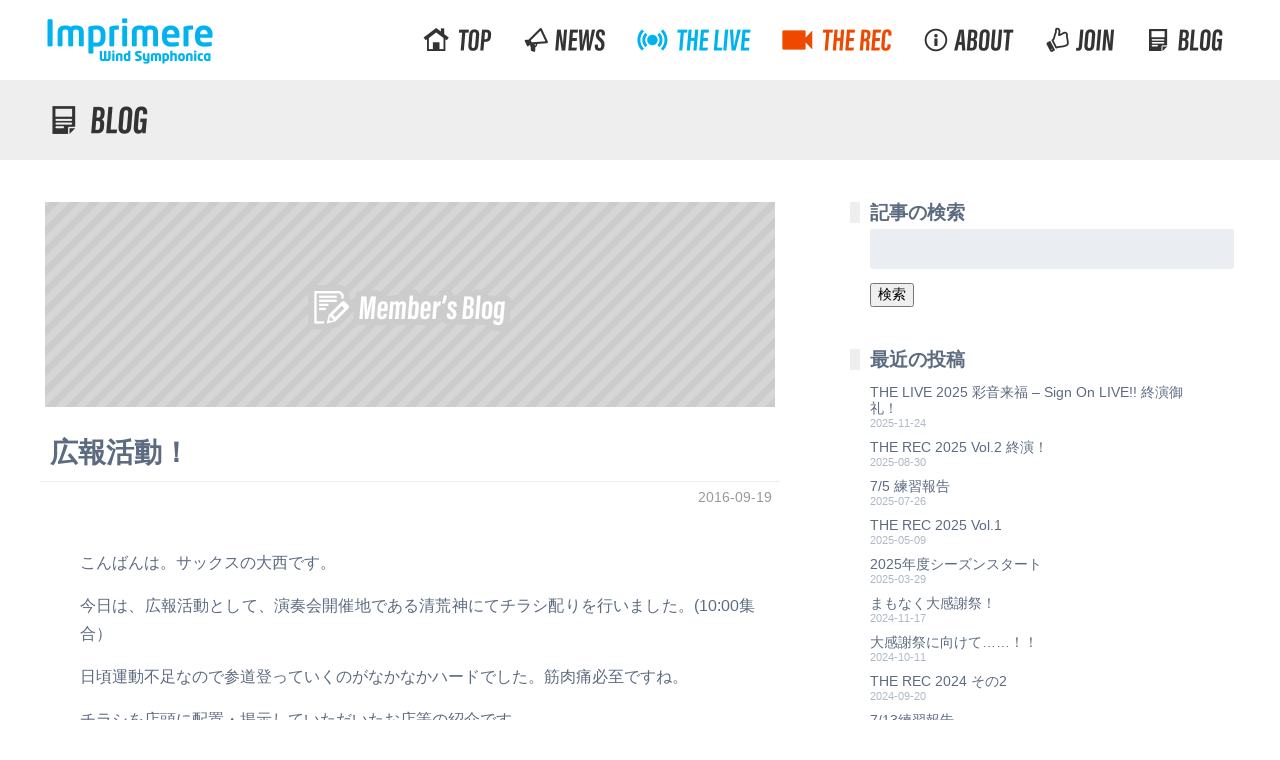

--- FILE ---
content_type: text/html; charset=UTF-8
request_url: http://blog.imprimere.jp/news/499
body_size: 16199
content:
<!DOCTYPE html> <!--[if lt IE 7]><html lang="ja" class="no-js lt-ie9 lt-ie8 lt-ie7"><![endif]--> <!--[if (IE 7)&!(IEMobile)]><html lang="ja" class="no-js lt-ie9 lt-ie8"><![endif]--> <!--[if (IE 8)&!(IEMobile)]><html lang="ja" class="no-js lt-ie9"><![endif]--> <!--[if gt IE 8]><!--><html lang="ja" class="no-js"><!--<![endif]--><head><meta charset="utf-8"><meta http-equiv="X-UA-Compatible" content="IE=edge"><title>吹奏楽団インプリメーレ ブログ  広報活動！</title><meta name="HandheldFriendly" content="True"><meta name="MobileOptimized" content="320"><meta name="viewport" content="width=device-width, initial-scale=1, minimum-scale=1, maximum-scale=1, user-scalable=no"><link rel="shortcut icon" href="http://blog.imprimere.jp/src/wp-content/themes/imprimere-blog/favicon.ico"><link rel="icon" href="http://blog.imprimere.jp/src/wp-content/themes/imprimere-blog/favicon.png"><link rel="apple-touch-icon" sizes="180x180" href="http://blog.imprimere.jp/src/wp-content/themes/imprimere-blog/library/img/favicon-apple.png"><meta name="msapplication-TileColor" content="#ffffff"><meta name="msapplication-TileImage" content="http://blog.imprimere.jp/src/wp-content/themes/imprimere-blog/library/img/favicon-win8.png"><meta name="theme-color" content="#eeeeee"><link rel="pingback" href="http://blog.imprimere.jp/src/xmlrpc.php"><meta name='robots' content='max-image-preview:large' /><link rel='dns-prefetch' href='//static.addtoany.com' /><link rel='dns-prefetch' href='//secure.gravatar.com' /><link rel='dns-prefetch' href='//fonts.googleapis.com' /><link rel='dns-prefetch' href='//s.w.org' /><link rel='dns-prefetch' href='//v0.wordpress.com' /><link rel='dns-prefetch' href='//i0.wp.com' /><link rel='dns-prefetch' href='//c0.wp.com' /><link rel="alternate" type="application/rss+xml" title="吹奏楽団インプリメーレ ブログ &raquo; フィード" href="http://blog.imprimere.jp/feed" /><link rel="alternate" type="application/rss+xml" title="吹奏楽団インプリメーレ ブログ &raquo; コメントフィード" href="http://blog.imprimere.jp/comments/feed" /> <script defer src="[data-uri]"></script> <style type="text/css">img.wp-smiley,
img.emoji {
	display: inline !important;
	border: none !important;
	box-shadow: none !important;
	height: 1em !important;
	width: 1em !important;
	margin: 0 0.07em !important;
	vertical-align: -0.1em !important;
	background: none !important;
	padding: 0 !important;
}</style><link rel='stylesheet' id='wp-block-library-css'  href='http://blog.imprimere.jp/src/wp-includes/css/dist/block-library/style.min.css' type='text/css' media='all' /><style id='wp-block-library-inline-css' type='text/css'>.has-text-align-justify{text-align:justify;}</style><style id='ce4wp-subscribe-style-inline-css' type='text/css'>.wp-block-ce4wp-subscribe{max-width:840px;margin:0 auto}.wp-block-ce4wp-subscribe .title{margin-bottom:0}.wp-block-ce4wp-subscribe .subTitle{margin-top:0;font-size:0.8em}.wp-block-ce4wp-subscribe .disclaimer{margin-top:5px;font-size:0.8em}.wp-block-ce4wp-subscribe .disclaimer .disclaimer-label{margin-left:10px}.wp-block-ce4wp-subscribe .inputBlock{width:100%;margin-bottom:10px}.wp-block-ce4wp-subscribe .inputBlock input{width:100%}.wp-block-ce4wp-subscribe .inputBlock label{display:inline-block}.wp-block-ce4wp-subscribe .submit-button{margin-top:25px;display:block}.wp-block-ce4wp-subscribe .required-text{display:inline-block;margin:0;padding:0;margin-left:0.3em}.wp-block-ce4wp-subscribe .onSubmission{height:0;max-width:840px;margin:0 auto}.wp-block-ce4wp-subscribe .firstNameSummary .lastNameSummary{text-transform:capitalize}.wp-block-ce4wp-subscribe .ce4wp-inline-notification{display:flex;flex-direction:row;align-items:center;padding:13px 10px;width:100%;height:40px;border-style:solid;border-color:orange;border-width:1px;border-left-width:4px;border-radius:3px;background:rgba(255,133,15,0.1);flex:none;order:0;flex-grow:1;margin:0px 0px}.wp-block-ce4wp-subscribe .ce4wp-inline-warning-text{font-style:normal;font-weight:normal;font-size:16px;line-height:20px;display:flex;align-items:center;color:#571600;margin-left:9px}.wp-block-ce4wp-subscribe .ce4wp-inline-warning-icon{color:orange}.wp-block-ce4wp-subscribe .ce4wp-inline-warning-arrow{color:#571600;margin-left:auto}.wp-block-ce4wp-subscribe .ce4wp-banner-clickable{cursor:pointer}.ce4wp-link{cursor:pointer}

.no-flex{display:block}.sub-header{margin-bottom:1em}</style><link rel='stylesheet' id='mediaelement-css'  href='http://blog.imprimere.jp/src/wp-includes/js/mediaelement/mediaelementplayer-legacy.min.css' type='text/css' media='all' /><link rel='stylesheet' id='wp-mediaelement-css'  href='http://blog.imprimere.jp/src/wp-includes/js/mediaelement/wp-mediaelement.min.css' type='text/css' media='all' /><style id='global-styles-inline-css' type='text/css'>body{--wp--preset--color--black: #000000;--wp--preset--color--cyan-bluish-gray: #abb8c3;--wp--preset--color--white: #ffffff;--wp--preset--color--pale-pink: #f78da7;--wp--preset--color--vivid-red: #cf2e2e;--wp--preset--color--luminous-vivid-orange: #ff6900;--wp--preset--color--luminous-vivid-amber: #fcb900;--wp--preset--color--light-green-cyan: #7bdcb5;--wp--preset--color--vivid-green-cyan: #00d084;--wp--preset--color--pale-cyan-blue: #8ed1fc;--wp--preset--color--vivid-cyan-blue: #0693e3;--wp--preset--color--vivid-purple: #9b51e0;--wp--preset--gradient--vivid-cyan-blue-to-vivid-purple: linear-gradient(135deg,rgba(6,147,227,1) 0%,rgb(155,81,224) 100%);--wp--preset--gradient--light-green-cyan-to-vivid-green-cyan: linear-gradient(135deg,rgb(122,220,180) 0%,rgb(0,208,130) 100%);--wp--preset--gradient--luminous-vivid-amber-to-luminous-vivid-orange: linear-gradient(135deg,rgba(252,185,0,1) 0%,rgba(255,105,0,1) 100%);--wp--preset--gradient--luminous-vivid-orange-to-vivid-red: linear-gradient(135deg,rgba(255,105,0,1) 0%,rgb(207,46,46) 100%);--wp--preset--gradient--very-light-gray-to-cyan-bluish-gray: linear-gradient(135deg,rgb(238,238,238) 0%,rgb(169,184,195) 100%);--wp--preset--gradient--cool-to-warm-spectrum: linear-gradient(135deg,rgb(74,234,220) 0%,rgb(151,120,209) 20%,rgb(207,42,186) 40%,rgb(238,44,130) 60%,rgb(251,105,98) 80%,rgb(254,248,76) 100%);--wp--preset--gradient--blush-light-purple: linear-gradient(135deg,rgb(255,206,236) 0%,rgb(152,150,240) 100%);--wp--preset--gradient--blush-bordeaux: linear-gradient(135deg,rgb(254,205,165) 0%,rgb(254,45,45) 50%,rgb(107,0,62) 100%);--wp--preset--gradient--luminous-dusk: linear-gradient(135deg,rgb(255,203,112) 0%,rgb(199,81,192) 50%,rgb(65,88,208) 100%);--wp--preset--gradient--pale-ocean: linear-gradient(135deg,rgb(255,245,203) 0%,rgb(182,227,212) 50%,rgb(51,167,181) 100%);--wp--preset--gradient--electric-grass: linear-gradient(135deg,rgb(202,248,128) 0%,rgb(113,206,126) 100%);--wp--preset--gradient--midnight: linear-gradient(135deg,rgb(2,3,129) 0%,rgb(40,116,252) 100%);--wp--preset--duotone--dark-grayscale: url('#wp-duotone-dark-grayscale');--wp--preset--duotone--grayscale: url('#wp-duotone-grayscale');--wp--preset--duotone--purple-yellow: url('#wp-duotone-purple-yellow');--wp--preset--duotone--blue-red: url('#wp-duotone-blue-red');--wp--preset--duotone--midnight: url('#wp-duotone-midnight');--wp--preset--duotone--magenta-yellow: url('#wp-duotone-magenta-yellow');--wp--preset--duotone--purple-green: url('#wp-duotone-purple-green');--wp--preset--duotone--blue-orange: url('#wp-duotone-blue-orange');--wp--preset--font-size--small: 13px;--wp--preset--font-size--medium: 20px;--wp--preset--font-size--large: 36px;--wp--preset--font-size--x-large: 42px;}.has-black-color{color: var(--wp--preset--color--black) !important;}.has-cyan-bluish-gray-color{color: var(--wp--preset--color--cyan-bluish-gray) !important;}.has-white-color{color: var(--wp--preset--color--white) !important;}.has-pale-pink-color{color: var(--wp--preset--color--pale-pink) !important;}.has-vivid-red-color{color: var(--wp--preset--color--vivid-red) !important;}.has-luminous-vivid-orange-color{color: var(--wp--preset--color--luminous-vivid-orange) !important;}.has-luminous-vivid-amber-color{color: var(--wp--preset--color--luminous-vivid-amber) !important;}.has-light-green-cyan-color{color: var(--wp--preset--color--light-green-cyan) !important;}.has-vivid-green-cyan-color{color: var(--wp--preset--color--vivid-green-cyan) !important;}.has-pale-cyan-blue-color{color: var(--wp--preset--color--pale-cyan-blue) !important;}.has-vivid-cyan-blue-color{color: var(--wp--preset--color--vivid-cyan-blue) !important;}.has-vivid-purple-color{color: var(--wp--preset--color--vivid-purple) !important;}.has-black-background-color{background-color: var(--wp--preset--color--black) !important;}.has-cyan-bluish-gray-background-color{background-color: var(--wp--preset--color--cyan-bluish-gray) !important;}.has-white-background-color{background-color: var(--wp--preset--color--white) !important;}.has-pale-pink-background-color{background-color: var(--wp--preset--color--pale-pink) !important;}.has-vivid-red-background-color{background-color: var(--wp--preset--color--vivid-red) !important;}.has-luminous-vivid-orange-background-color{background-color: var(--wp--preset--color--luminous-vivid-orange) !important;}.has-luminous-vivid-amber-background-color{background-color: var(--wp--preset--color--luminous-vivid-amber) !important;}.has-light-green-cyan-background-color{background-color: var(--wp--preset--color--light-green-cyan) !important;}.has-vivid-green-cyan-background-color{background-color: var(--wp--preset--color--vivid-green-cyan) !important;}.has-pale-cyan-blue-background-color{background-color: var(--wp--preset--color--pale-cyan-blue) !important;}.has-vivid-cyan-blue-background-color{background-color: var(--wp--preset--color--vivid-cyan-blue) !important;}.has-vivid-purple-background-color{background-color: var(--wp--preset--color--vivid-purple) !important;}.has-black-border-color{border-color: var(--wp--preset--color--black) !important;}.has-cyan-bluish-gray-border-color{border-color: var(--wp--preset--color--cyan-bluish-gray) !important;}.has-white-border-color{border-color: var(--wp--preset--color--white) !important;}.has-pale-pink-border-color{border-color: var(--wp--preset--color--pale-pink) !important;}.has-vivid-red-border-color{border-color: var(--wp--preset--color--vivid-red) !important;}.has-luminous-vivid-orange-border-color{border-color: var(--wp--preset--color--luminous-vivid-orange) !important;}.has-luminous-vivid-amber-border-color{border-color: var(--wp--preset--color--luminous-vivid-amber) !important;}.has-light-green-cyan-border-color{border-color: var(--wp--preset--color--light-green-cyan) !important;}.has-vivid-green-cyan-border-color{border-color: var(--wp--preset--color--vivid-green-cyan) !important;}.has-pale-cyan-blue-border-color{border-color: var(--wp--preset--color--pale-cyan-blue) !important;}.has-vivid-cyan-blue-border-color{border-color: var(--wp--preset--color--vivid-cyan-blue) !important;}.has-vivid-purple-border-color{border-color: var(--wp--preset--color--vivid-purple) !important;}.has-vivid-cyan-blue-to-vivid-purple-gradient-background{background: var(--wp--preset--gradient--vivid-cyan-blue-to-vivid-purple) !important;}.has-light-green-cyan-to-vivid-green-cyan-gradient-background{background: var(--wp--preset--gradient--light-green-cyan-to-vivid-green-cyan) !important;}.has-luminous-vivid-amber-to-luminous-vivid-orange-gradient-background{background: var(--wp--preset--gradient--luminous-vivid-amber-to-luminous-vivid-orange) !important;}.has-luminous-vivid-orange-to-vivid-red-gradient-background{background: var(--wp--preset--gradient--luminous-vivid-orange-to-vivid-red) !important;}.has-very-light-gray-to-cyan-bluish-gray-gradient-background{background: var(--wp--preset--gradient--very-light-gray-to-cyan-bluish-gray) !important;}.has-cool-to-warm-spectrum-gradient-background{background: var(--wp--preset--gradient--cool-to-warm-spectrum) !important;}.has-blush-light-purple-gradient-background{background: var(--wp--preset--gradient--blush-light-purple) !important;}.has-blush-bordeaux-gradient-background{background: var(--wp--preset--gradient--blush-bordeaux) !important;}.has-luminous-dusk-gradient-background{background: var(--wp--preset--gradient--luminous-dusk) !important;}.has-pale-ocean-gradient-background{background: var(--wp--preset--gradient--pale-ocean) !important;}.has-electric-grass-gradient-background{background: var(--wp--preset--gradient--electric-grass) !important;}.has-midnight-gradient-background{background: var(--wp--preset--gradient--midnight) !important;}.has-small-font-size{font-size: var(--wp--preset--font-size--small) !important;}.has-medium-font-size{font-size: var(--wp--preset--font-size--medium) !important;}.has-large-font-size{font-size: var(--wp--preset--font-size--large) !important;}.has-x-large-font-size{font-size: var(--wp--preset--font-size--x-large) !important;}</style><link rel='stylesheet' id='googleFonts-css'  href='//fonts.googleapis.com/css?family=Lato%3A400%2C700%2C400italic%2C700italic' type='text/css' media='all' /><link rel='stylesheet' id='jquery-lazyloadxt-fadein-css-css'  href='http://blog.imprimere.jp/src/wp-content/cache/autoptimize/css/autoptimize_single_ddcd1d88c11beddd0ee48d57062689a9.css' type='text/css' media='all' /><link rel='stylesheet' id='a3a3_lazy_load-css'  href='//blog.imprimere.jp/src/wp-content/uploads/sass/a3_lazy_load.min.css' type='text/css' media='all' /><link rel='stylesheet' id='addtoany-css'  href='http://blog.imprimere.jp/src/wp-content/plugins/add-to-any/addtoany.min.css' type='text/css' media='all' /><link rel='stylesheet' id='bones-stylesheet-css'  href='http://blog.imprimere.jp/src/wp-content/cache/autoptimize/css/autoptimize_single_04bacab9bb8911208488dbd300515f06.css' type='text/css' media='all' /> <!--[if lt IE 9]><link rel='stylesheet' id='bones-ie-only-css'  href='http://blog.imprimere.jp/src/wp-content/themes/imprimere-blog/library/css/ie.css' type='text/css' media='all' /> <![endif]--><link rel='stylesheet' id='jetpack_css-css'  href='http://blog.imprimere.jp/src/wp-content/cache/autoptimize/css/autoptimize_single_5f633defb640ac82ef701b883665cd22.css' type='text/css' media='all' /> <script type='text/javascript' src='http://blog.imprimere.jp/src/wp-includes/js/jquery/jquery.min.js' id='jquery-core-js'></script> <script defer type='text/javascript' src='http://blog.imprimere.jp/src/wp-includes/js/jquery/jquery-migrate.min.js' id='jquery-migrate-js'></script> <script defer id="jetpack_related-posts-js-extra" src="[data-uri]"></script> <script defer type='text/javascript' src='http://blog.imprimere.jp/src/wp-content/plugins/jetpack/_inc/build/related-posts/related-posts.min.js' id='jetpack_related-posts-js'></script> <script defer id="addtoany-core-js-before" src="[data-uri]"></script> <script type='text/javascript' defer src='https://static.addtoany.com/menu/page.js' id='addtoany-core-js'></script> <script type='text/javascript' defer src='http://blog.imprimere.jp/src/wp-content/plugins/add-to-any/addtoany.min.js' id='addtoany-jquery-js'></script> <script defer type='text/javascript' src='http://blog.imprimere.jp/src/wp-content/themes/imprimere-blog/library/js/libs/modernizr.custom.min.js' id='bones-modernizr-js'></script> <link rel="https://api.w.org/" href="http://blog.imprimere.jp/wp-json/" /><link rel="alternate" type="application/json" href="http://blog.imprimere.jp/wp-json/wp/v2/posts/499" /><link rel="canonical" href="http://blog.imprimere.jp/news/499" /><link rel='shortlink' href='https://wp.me/p88UgM-83' /><link rel="alternate" type="application/json+oembed" href="http://blog.imprimere.jp/wp-json/oembed/1.0/embed?url=http%3A%2F%2Fblog.imprimere.jp%2Fnews%2F499" /><link rel="alternate" type="text/xml+oembed" href="http://blog.imprimere.jp/wp-json/oembed/1.0/embed?url=http%3A%2F%2Fblog.imprimere.jp%2Fnews%2F499&#038;format=xml" /><style>img#wpstats{display:none}</style><meta property="og:type" content="article" /><meta property="og:title" content="広報活動！" /><meta property="og:url" content="http://blog.imprimere.jp/news/499" /><meta property="og:description" content="こんばんは。サックスの大西です。 今日は、広報活動として、演奏会開催地である清荒神にてチラシ配りを行いました。&hellip;" /><meta property="article:published_time" content="2016-09-19T14:00:04+00:00" /><meta property="article:modified_time" content="2016-11-24T04:44:35+00:00" /><meta property="og:site_name" content="吹奏楽団インプリメーレ ブログ" /><meta property="og:image" content="http://blog.imprimere.jp/src/wp-content/uploads/2016/09/e38393e383a9e3818fe381b0e3828a_4015.jpg" /><meta property="og:image:width" content="1478" /><meta property="og:image:height" content="1108" /><meta property="og:image:alt" content="" /><meta property="og:locale" content="ja_JP" /><link rel="icon" href="https://i0.wp.com/blog.imprimere.jp/src/wp-content/uploads/2018/10/cropped-favicon.png?fit=32%2C32" sizes="32x32" /><link rel="icon" href="https://i0.wp.com/blog.imprimere.jp/src/wp-content/uploads/2018/10/cropped-favicon.png?fit=192%2C192" sizes="192x192" /><link rel="apple-touch-icon" href="https://i0.wp.com/blog.imprimere.jp/src/wp-content/uploads/2018/10/cropped-favicon.png?fit=180%2C180" /><meta name="msapplication-TileImage" content="https://i0.wp.com/blog.imprimere.jp/src/wp-content/uploads/2018/10/cropped-favicon.png?fit=270%2C270" /></head><body class="post-template-default single single-post postid-499 single-format-standard" itemscope itemtype="http://schema.org/WebPage"><div id="container"><header class="header" role="banner" itemscope itemtype="http://schema.org/WPHeader"><div id="inner-header" class="wrap cf"><h1 class="header-logo" itemscope itemtype="http://schema.org/Organization"><a href="http://www.imprimere.jp/"><span>Imprimere Wind Symphonica</span></a></h1><nav class="nav-main cf" role="navigation" itemscope itemtype="http://schema.org/SiteNavigationElement"><ul class="menu-main cf"><li class="menu-main-top"><a href="http://imprimere.github.io/"><span>Top</span></a></li><li class="menu-main-news"><a href="http://www.imprimere.jp/news/"><span>News</span></a></li><li class="menu-main-live"><a href="http://www.imprimere.jp/live/"><span>THE LIVE</span></a></li><li class="menu-main-rec"><a href="http://www.imprimere.jp/rec/"><span>THE REC</span></a></li><li class="menu-main-about"><a href="http://www.imprimere.jp/about/"><span>About</span></a></li><li class="menu-main-join"><a href="http://www.imprimere.jp/join/"><span>Join</span></a></li><li class="menu-main-blog"><a href="http://blog.imprimere.jp/"><span>BLOG</span></a></li></ul></nav></div></header><div class="page-header page-header-blog"><div class="wrap"><h1><span>BLOG</span></h1></div></div><div id="content"><div id="inner-content" class="wrap cf"><main id="main" class="main m-all t-9of12 d-8of12 cf" role="main" itemscope itemprop="mainContentOfPage" itemtype="http://schema.org/Blog"><article  class="cf" role="article" itemscope itemtype="https://schema.org/MusicGroup"><header><div class="eyecatch"> <span class="eyecatch-default eyecatch-member-blog"> <img src="http://blog.imprimere.jp/src/wp-content/themes/imprimere-blog/library/img/empty.png" data-src="http://blog.imprimere.jp/src/wp-content/themes/imprimere-blog/library/img/eyecatch-member-blog.png"> </span></div><h1 class="entry-title single-title" itemprop="headline" rel="bookmark">広報活動！</h1><p class="entry-meta"> <time class="updated entry-time" datetime="2016-09-19" itemprop="datePublished">2016-09-19</time></p></header><section class="entry-content cf" itemprop="articleBody"><p>こんばんは。サックスの大西です。</p><p>今日は、広報活動として、演奏会開催地である清荒神にてチラシ配りを行いました。(10:00集合）</p><p>日頃運動不足なので参道登っていくのがなかなかハードでした。筋肉痛必至ですね。</p><p>チラシを店頭に配置・掲示していただいたお店等の紹介です。</p><p>&nbsp;</p><p>・清荒神清澄寺　鉄斎美術館（<a href="http://www.kiyoshikojin.or.jp/museum/">http://www.kiyoshikojin.or.jp/museum/</a>）</p> <img class="lazy lazy-hidden alignnone size-medium wp-image-562" src="https://i0.wp.com/blog.imprimere.jp/src/wp-content/plugins/a3-lazy-load/assets/images/lazy_placeholder.gif?resize=225%2C300" data-lazy-type="image" data-src="http://blog.imprimere.jp/src/wp-content/uploads/2016/09/e38393e383a9e3818fe381b0e3828a_1873.jpg?w=225" alt="%e3%83%93%e3%83%a9%e3%81%8f%e3%81%b0%e3%82%8a_1873" width="225" height="300" srcset="" data-srcset="https://i0.wp.com/blog.imprimere.jp/src/wp-content/uploads/2016/09/e38393e383a9e3818fe381b0e3828a_1873.jpg?w=1108 1108w, https://i0.wp.com/blog.imprimere.jp/src/wp-content/uploads/2016/09/e38393e383a9e3818fe381b0e3828a_1873.jpg?resize=225%2C300 225w, https://i0.wp.com/blog.imprimere.jp/src/wp-content/uploads/2016/09/e38393e383a9e3818fe381b0e3828a_1873.jpg?resize=768%2C1024 768w" sizes="(max-width: 225px) 100vw, 225px" data-recalc-dims="1" /><noscript><img class="alignnone size-medium wp-image-562" src="https://i0.wp.com/blog.imprimere.jp/src/wp-content/uploads/2016/09/e38393e383a9e3818fe381b0e3828a_1873.jpg?resize=225%2C300" alt="%e3%83%93%e3%83%a9%e3%81%8f%e3%81%b0%e3%82%8a_1873" width="225" height="300" srcset="https://i0.wp.com/blog.imprimere.jp/src/wp-content/uploads/2016/09/e38393e383a9e3818fe381b0e3828a_1873.jpg?w=1108 1108w, https://i0.wp.com/blog.imprimere.jp/src/wp-content/uploads/2016/09/e38393e383a9e3818fe381b0e3828a_1873.jpg?resize=225%2C300 225w, https://i0.wp.com/blog.imprimere.jp/src/wp-content/uploads/2016/09/e38393e383a9e3818fe381b0e3828a_1873.jpg?resize=768%2C1024 768w" sizes="(max-width: 225px) 100vw, 225px" data-recalc-dims="1" /></noscript> <img loading="lazy" class="lazy lazy-hidden alignnone size-medium wp-image-566" src="https://i0.wp.com/blog.imprimere.jp/src/wp-content/plugins/a3-lazy-load/assets/images/lazy_placeholder.gif?resize=300%2C225" data-lazy-type="image" data-src="http://blog.imprimere.jp/src/wp-content/uploads/2016/09/e38393e383a9e3818fe381b0e3828a_4015.jpg?w=300" alt="%e3%83%93%e3%83%a9%e3%81%8f%e3%81%b0%e3%82%8a_4015" width="300" height="225" srcset="" data-srcset="https://i0.wp.com/blog.imprimere.jp/src/wp-content/uploads/2016/09/e38393e383a9e3818fe381b0e3828a_4015.jpg?w=1478 1478w, https://i0.wp.com/blog.imprimere.jp/src/wp-content/uploads/2016/09/e38393e383a9e3818fe381b0e3828a_4015.jpg?resize=300%2C225 300w, https://i0.wp.com/blog.imprimere.jp/src/wp-content/uploads/2016/09/e38393e383a9e3818fe381b0e3828a_4015.jpg?resize=768%2C576 768w, https://i0.wp.com/blog.imprimere.jp/src/wp-content/uploads/2016/09/e38393e383a9e3818fe381b0e3828a_4015.jpg?resize=1024%2C768 1024w, https://i0.wp.com/blog.imprimere.jp/src/wp-content/uploads/2016/09/e38393e383a9e3818fe381b0e3828a_4015.jpg?w=1360 1360w" sizes="(max-width: 300px) 100vw, 300px" data-recalc-dims="1" /><noscript><img loading="lazy" class="alignnone size-medium wp-image-566" src="https://i0.wp.com/blog.imprimere.jp/src/wp-content/uploads/2016/09/e38393e383a9e3818fe381b0e3828a_4015.jpg?resize=300%2C225" alt="%e3%83%93%e3%83%a9%e3%81%8f%e3%81%b0%e3%82%8a_4015" width="300" height="225" srcset="https://i0.wp.com/blog.imprimere.jp/src/wp-content/uploads/2016/09/e38393e383a9e3818fe381b0e3828a_4015.jpg?w=1478 1478w, https://i0.wp.com/blog.imprimere.jp/src/wp-content/uploads/2016/09/e38393e383a9e3818fe381b0e3828a_4015.jpg?resize=300%2C225 300w, https://i0.wp.com/blog.imprimere.jp/src/wp-content/uploads/2016/09/e38393e383a9e3818fe381b0e3828a_4015.jpg?resize=768%2C576 768w, https://i0.wp.com/blog.imprimere.jp/src/wp-content/uploads/2016/09/e38393e383a9e3818fe381b0e3828a_4015.jpg?resize=1024%2C768 1024w, https://i0.wp.com/blog.imprimere.jp/src/wp-content/uploads/2016/09/e38393e383a9e3818fe381b0e3828a_4015.jpg?w=1360 1360w" sizes="(max-width: 300px) 100vw, 300px" data-recalc-dims="1" /></noscript><p>快く引き受けてくださり、社務所へも連絡して2箇所ある休憩所へ設置していただけることになりました！</p><p>あと、ウィズたからづかに演奏会情報載っていました！（ブレてますね…。白の一番上です）</p> <img loading="lazy" class="lazy lazy-hidden alignnone size-medium wp-image-559" src="https://i0.wp.com/blog.imprimere.jp/src/wp-content/plugins/a3-lazy-load/assets/images/lazy_placeholder.gif?resize=300%2C225" data-lazy-type="image" data-src="http://blog.imprimere.jp/src/wp-content/uploads/2016/09/e38393e383a9e3818fe381b0e3828a_6143.jpg?w=300" alt="%e3%83%93%e3%83%a9%e3%81%8f%e3%81%b0%e3%82%8a_6143" width="300" height="225" srcset="" data-srcset="https://i0.wp.com/blog.imprimere.jp/src/wp-content/uploads/2016/09/e38393e383a9e3818fe381b0e3828a_6143.jpg?w=1478 1478w, https://i0.wp.com/blog.imprimere.jp/src/wp-content/uploads/2016/09/e38393e383a9e3818fe381b0e3828a_6143.jpg?resize=300%2C225 300w, https://i0.wp.com/blog.imprimere.jp/src/wp-content/uploads/2016/09/e38393e383a9e3818fe381b0e3828a_6143.jpg?resize=768%2C576 768w, https://i0.wp.com/blog.imprimere.jp/src/wp-content/uploads/2016/09/e38393e383a9e3818fe381b0e3828a_6143.jpg?resize=1024%2C768 1024w, https://i0.wp.com/blog.imprimere.jp/src/wp-content/uploads/2016/09/e38393e383a9e3818fe381b0e3828a_6143.jpg?w=1360 1360w" sizes="(max-width: 300px) 100vw, 300px" data-recalc-dims="1" /><noscript><img loading="lazy" class="alignnone size-medium wp-image-559" src="https://i0.wp.com/blog.imprimere.jp/src/wp-content/uploads/2016/09/e38393e383a9e3818fe381b0e3828a_6143.jpg?resize=300%2C225" alt="%e3%83%93%e3%83%a9%e3%81%8f%e3%81%b0%e3%82%8a_6143" width="300" height="225" srcset="https://i0.wp.com/blog.imprimere.jp/src/wp-content/uploads/2016/09/e38393e383a9e3818fe381b0e3828a_6143.jpg?w=1478 1478w, https://i0.wp.com/blog.imprimere.jp/src/wp-content/uploads/2016/09/e38393e383a9e3818fe381b0e3828a_6143.jpg?resize=300%2C225 300w, https://i0.wp.com/blog.imprimere.jp/src/wp-content/uploads/2016/09/e38393e383a9e3818fe381b0e3828a_6143.jpg?resize=768%2C576 768w, https://i0.wp.com/blog.imprimere.jp/src/wp-content/uploads/2016/09/e38393e383a9e3818fe381b0e3828a_6143.jpg?resize=1024%2C768 1024w, https://i0.wp.com/blog.imprimere.jp/src/wp-content/uploads/2016/09/e38393e383a9e3818fe381b0e3828a_6143.jpg?w=1360 1360w" sizes="(max-width: 300px) 100vw, 300px" data-recalc-dims="1" /></noscript><p>・大浦履物店（<a href="http://www.koujinsando.net/shop/shop011.shtml">http://www.koujinsando.net/shop/shop011.shtml</a>）</p><p>NPO法人ゆめびと（<a href="http://tyam.jimdo.com/">http://tyam.jimdo.com/</a>）の代表でもある大浦さん、商店街の活性化のために日々様々な活動をされているようです。</p><p>「イベントするとき、来てくれたらなんでも(演奏など)させたるで！！」とのことで、演奏会が終わってからなにか出演できることがあれば是非とも参加させていただきたいですね！</p><p>&nbsp;</p><p>・末廣寿司（<a href="http://www.koujinsando.net/shop/shop043.shtml">http://www.koujinsando.net/shop/shop043.shtml</a>）</p><p>お昼ごはんはこちらでいただきました。穴子寿司おいしかったです！</p><p>レジ横にチラシ設置していただきました。</p> <img loading="lazy" class="lazy lazy-hidden alignnone size-medium wp-image-555" src="https://i0.wp.com/blog.imprimere.jp/src/wp-content/plugins/a3-lazy-load/assets/images/lazy_placeholder.gif?resize=300%2C225" data-lazy-type="image" data-src="http://blog.imprimere.jp/src/wp-content/uploads/2016/09/e38393e383a9e3818fe381b0e3828a_7098.jpg?w=300" alt="%e3%83%93%e3%83%a9%e3%81%8f%e3%81%b0%e3%82%8a_7098" width="300" height="225" srcset="" data-srcset="https://i0.wp.com/blog.imprimere.jp/src/wp-content/uploads/2016/09/e38393e383a9e3818fe381b0e3828a_7098.jpg?w=1478 1478w, https://i0.wp.com/blog.imprimere.jp/src/wp-content/uploads/2016/09/e38393e383a9e3818fe381b0e3828a_7098.jpg?resize=300%2C225 300w, https://i0.wp.com/blog.imprimere.jp/src/wp-content/uploads/2016/09/e38393e383a9e3818fe381b0e3828a_7098.jpg?resize=768%2C576 768w, https://i0.wp.com/blog.imprimere.jp/src/wp-content/uploads/2016/09/e38393e383a9e3818fe381b0e3828a_7098.jpg?resize=1024%2C768 1024w, https://i0.wp.com/blog.imprimere.jp/src/wp-content/uploads/2016/09/e38393e383a9e3818fe381b0e3828a_7098.jpg?w=1360 1360w" sizes="(max-width: 300px) 100vw, 300px" data-recalc-dims="1" /><noscript><img loading="lazy" class="alignnone size-medium wp-image-555" src="https://i0.wp.com/blog.imprimere.jp/src/wp-content/uploads/2016/09/e38393e383a9e3818fe381b0e3828a_7098.jpg?resize=300%2C225" alt="%e3%83%93%e3%83%a9%e3%81%8f%e3%81%b0%e3%82%8a_7098" width="300" height="225" srcset="https://i0.wp.com/blog.imprimere.jp/src/wp-content/uploads/2016/09/e38393e383a9e3818fe381b0e3828a_7098.jpg?w=1478 1478w, https://i0.wp.com/blog.imprimere.jp/src/wp-content/uploads/2016/09/e38393e383a9e3818fe381b0e3828a_7098.jpg?resize=300%2C225 300w, https://i0.wp.com/blog.imprimere.jp/src/wp-content/uploads/2016/09/e38393e383a9e3818fe381b0e3828a_7098.jpg?resize=768%2C576 768w, https://i0.wp.com/blog.imprimere.jp/src/wp-content/uploads/2016/09/e38393e383a9e3818fe381b0e3828a_7098.jpg?resize=1024%2C768 1024w, https://i0.wp.com/blog.imprimere.jp/src/wp-content/uploads/2016/09/e38393e383a9e3818fe381b0e3828a_7098.jpg?w=1360 1360w" sizes="(max-width: 300px) 100vw, 300px" data-recalc-dims="1" /></noscript><p>・六軒茶屋（<a href="http://www.koujinsando.net/shop/shop033.shtml">http://www.koujinsando.net/shop/shop033.shtml</a>）</p><p>デザートタイム（昼食後数十分）はこちらで。抹茶チーズケーキ美味しかったようです。</p><p>（わたしはあんみつ食べました。美味しかった）</p><p>ギャラリーが併設されており、そちらにチラシ設置していただきました。</p> <img loading="lazy" class="lazy lazy-hidden alignnone size-medium wp-image-557" src="https://i0.wp.com/blog.imprimere.jp/src/wp-content/plugins/a3-lazy-load/assets/images/lazy_placeholder.gif?resize=300%2C225" data-lazy-type="image" data-src="http://blog.imprimere.jp/src/wp-content/uploads/2016/09/e38393e383a9e3818fe381b0e3828a_1264.jpg?w=300" alt="%e3%83%93%e3%83%a9%e3%81%8f%e3%81%b0%e3%82%8a_1264" width="300" height="225" srcset="" data-srcset="https://i0.wp.com/blog.imprimere.jp/src/wp-content/uploads/2016/09/e38393e383a9e3818fe381b0e3828a_1264.jpg?w=1478 1478w, https://i0.wp.com/blog.imprimere.jp/src/wp-content/uploads/2016/09/e38393e383a9e3818fe381b0e3828a_1264.jpg?resize=300%2C225 300w, https://i0.wp.com/blog.imprimere.jp/src/wp-content/uploads/2016/09/e38393e383a9e3818fe381b0e3828a_1264.jpg?resize=768%2C576 768w, https://i0.wp.com/blog.imprimere.jp/src/wp-content/uploads/2016/09/e38393e383a9e3818fe381b0e3828a_1264.jpg?resize=1024%2C768 1024w, https://i0.wp.com/blog.imprimere.jp/src/wp-content/uploads/2016/09/e38393e383a9e3818fe381b0e3828a_1264.jpg?w=1360 1360w" sizes="(max-width: 300px) 100vw, 300px" data-recalc-dims="1" /><noscript><img loading="lazy" class="alignnone size-medium wp-image-557" src="https://i0.wp.com/blog.imprimere.jp/src/wp-content/uploads/2016/09/e38393e383a9e3818fe381b0e3828a_1264.jpg?resize=300%2C225" alt="%e3%83%93%e3%83%a9%e3%81%8f%e3%81%b0%e3%82%8a_1264" width="300" height="225" srcset="https://i0.wp.com/blog.imprimere.jp/src/wp-content/uploads/2016/09/e38393e383a9e3818fe381b0e3828a_1264.jpg?w=1478 1478w, https://i0.wp.com/blog.imprimere.jp/src/wp-content/uploads/2016/09/e38393e383a9e3818fe381b0e3828a_1264.jpg?resize=300%2C225 300w, https://i0.wp.com/blog.imprimere.jp/src/wp-content/uploads/2016/09/e38393e383a9e3818fe381b0e3828a_1264.jpg?resize=768%2C576 768w, https://i0.wp.com/blog.imprimere.jp/src/wp-content/uploads/2016/09/e38393e383a9e3818fe381b0e3828a_1264.jpg?resize=1024%2C768 1024w, https://i0.wp.com/blog.imprimere.jp/src/wp-content/uploads/2016/09/e38393e383a9e3818fe381b0e3828a_1264.jpg?w=1360 1360w" sizes="(max-width: 300px) 100vw, 300px" data-recalc-dims="1" /></noscript><p>・泉寿庵（<a href="http://www.koujinsando.net/shop/shop055.shtml">http://www.koujinsando.net/shop/shop055.shtml</a>）</p><p>メンバーがきんつばお買上げ。店頭に掲示していただけるとのことです。</p><p>・北川精肉店</p><p>快くお店の前に貼っていただきました。</p><p>コロッケなかったの残念…（14時頃に行きましたが、16時からだそうです）</p><p>&nbsp;</p><p>活動報告というよりも商店街の紹介になってしまった。</p><p>インプリメーレの演奏会は18時からなので、昼は清荒神へ参拝をして演奏会にお越しになってはいかがでしょうか。</p><p>&nbsp;</p><h2>NEWS！</h2><h3>ゆめびとの大浦さんのはからいにより、</h3><h3><strong>明日20日(火)15:00～FM宝塚（<a href="http://835.jp/">http://835.jp/</a>）の番組内で</strong></h3><h3><strong>演奏会の案内</strong>をさせていただけることになりました！</h3><p>&nbsp;</p><p>大阪府民な私は聞けませんが（とても残念）、聞いたよ！という人が1人でも多く来てもらえると嬉しいですね！</p><p>残り2回の練習＋合宿です、がんばりましょう！</p><div id='jp-relatedposts' class='jp-relatedposts' ><h3 class="jp-relatedposts-headline"><em>関連</em></h3></div><div class="addtoany_share_save_container addtoany_content addtoany_content_bottom"><div class="addtoany_header">シェア：</div><div class="a2a_kit a2a_kit_size_28 addtoany_list" data-a2a-url="http://blog.imprimere.jp/news/499" data-a2a-title="広報活動！"><a class="a2a_button_facebook" href="https://www.addtoany.com/add_to/facebook?linkurl=http%3A%2F%2Fblog.imprimere.jp%2Fnews%2F499&amp;linkname=%E5%BA%83%E5%A0%B1%E6%B4%BB%E5%8B%95%EF%BC%81" title="Facebook" rel="nofollow noopener" target="_blank"></a><a class="a2a_button_twitter" href="https://www.addtoany.com/add_to/twitter?linkurl=http%3A%2F%2Fblog.imprimere.jp%2Fnews%2F499&amp;linkname=%E5%BA%83%E5%A0%B1%E6%B4%BB%E5%8B%95%EF%BC%81" title="Twitter" rel="nofollow noopener" target="_blank"></a><a class="a2a_button_line" href="https://www.addtoany.com/add_to/line?linkurl=http%3A%2F%2Fblog.imprimere.jp%2Fnews%2F499&amp;linkname=%E5%BA%83%E5%A0%B1%E6%B4%BB%E5%8B%95%EF%BC%81" title="Line" rel="nofollow noopener" target="_blank"></a><a class="a2a_button_facebook_messenger" href="https://www.addtoany.com/add_to/facebook_messenger?linkurl=http%3A%2F%2Fblog.imprimere.jp%2Fnews%2F499&amp;linkname=%E5%BA%83%E5%A0%B1%E6%B4%BB%E5%8B%95%EF%BC%81" title="Messenger" rel="nofollow noopener" target="_blank"></a><a class="a2a_button_email" href="https://www.addtoany.com/add_to/email?linkurl=http%3A%2F%2Fblog.imprimere.jp%2Fnews%2F499&amp;linkname=%E5%BA%83%E5%A0%B1%E6%B4%BB%E5%8B%95%EF%BC%81" title="Email" rel="nofollow noopener" target="_blank"></a><a class="a2a_button_google_gmail" href="https://www.addtoany.com/add_to/google_gmail?linkurl=http%3A%2F%2Fblog.imprimere.jp%2Fnews%2F499&amp;linkname=%E5%BA%83%E5%A0%B1%E6%B4%BB%E5%8B%95%EF%BC%81" title="Gmail" rel="nofollow noopener" target="_blank"></a><a class="a2a_dd addtoany_share_save addtoany_share" href="https://www.addtoany.com/share"></a></div></div></section><footer><div class="entry-author" itemprop="author" itemscope itemptype="http://schema.org/Person"> <a href="http://blog.imprimere.jp/news/author/asaxryo" class="cf"> <img alt='' src="//blog.imprimere.jp/src/wp-content/plugins/a3-lazy-load/assets/images/lazy_placeholder.gif" data-lazy-type="image" data-src='http://2.gravatar.com/avatar/e11fd123cb90d05afdd3351ce77eded4?s=100&#038;d=mm&#038;r=g' srcset="" data-srcset='http://2.gravatar.com/avatar/e11fd123cb90d05afdd3351ce77eded4?s=200&#038;d=mm&#038;r=g 2x' class='lazy lazy-hidden avatar avatar-100 photo' height='100' width='100' loading='lazy'/><noscript><img alt='' src='http://2.gravatar.com/avatar/e11fd123cb90d05afdd3351ce77eded4?s=100&#038;d=mm&#038;r=g' srcset='http://2.gravatar.com/avatar/e11fd123cb90d05afdd3351ce77eded4?s=200&#038;d=mm&#038;r=g 2x' class='avatar avatar-100 photo' height='100' width='100' loading='lazy'/></noscript><div class="entry-author-data"><h3>asaxryo</h3><p></p></div> </a></div><div class="prev-next"><ul class="cf"><li class="prev-link"><a href="http://blog.imprimere.jp/news/458">8月最終練習！</a></li><li class="next-link"><a href="http://blog.imprimere.jp/news/586">いよいよ今週末です！</a></li></ul></div></footer></article></main><div id="sidebar1" class="sidebar m-all t-3of12 d-4of12 last-col cf" role="complementary"><div id="search-3" class="widget widget_search"><h4 class="widget-title">記事の検索</h4><form role="search" method="get" id="searchform" class="searchform" action="http://blog.imprimere.jp/"><div> <label for="s" class="screen-reader-text">検索:</label> <input type="search" id="s" name="s" value="" /> <button type="submit" id="searchsubmit" >検索</button></div></form></div><div id="recent-posts-2" class="widget widget_recent_entries"><h4 class="widget-title">最近の投稿</h4><ul><li> <a href="http://blog.imprimere.jp/news/5813">THE LIVE 2025 彩音来福 – Sign On LIVE!! 終演御礼！</a> <span class="post-date">2025-11-24</span></li><li> <a href="http://blog.imprimere.jp/news/5800">THE REC 2025 Vol.2 終演！</a> <span class="post-date">2025-08-30</span></li><li> <a href="http://blog.imprimere.jp/news/5784">7/5 練習報告</a> <span class="post-date">2025-07-26</span></li><li> <a href="http://blog.imprimere.jp/news/5780">THE REC 2025 Vol.1</a> <span class="post-date">2025-05-09</span></li><li> <a href="http://blog.imprimere.jp/news/5775">2025年度シーズンスタート</a> <span class="post-date">2025-03-29</span></li><li> <a href="http://blog.imprimere.jp/news/5771">まもなく大感謝祭！</a> <span class="post-date">2024-11-17</span></li><li> <a href="http://blog.imprimere.jp/news/5763">大感謝祭に向けて……！！</a> <span class="post-date">2024-10-11</span></li><li> <a href="http://blog.imprimere.jp/news/5728">THE REC 2024 その2</a> <span class="post-date">2024-09-20</span></li><li> <a href="http://blog.imprimere.jp/news/5720">7/13練習報告</a> <span class="post-date">2024-07-28</span></li><li> <a href="http://blog.imprimere.jp/news/5716">6/29練習報告</a> <span class="post-date">2024-07-02</span></li></ul></div><div id="categories-2" class="widget widget_categories"><h4 class="widget-title">カテゴリー</h4><ul><li class="cat-item cat-item-10"><a href="http://blog.imprimere.jp/news/category/%e3%81%8a%e7%9f%a5%e3%82%89%e3%81%9b">お知らせ</a></li><li class="cat-item cat-item-1"><a href="http://blog.imprimere.jp/news/category/%e3%83%96%e3%83%ad%e3%82%b0">ブログ</a></li><li class="cat-item cat-item-14"><a href="http://blog.imprimere.jp/news/category/%e5%9b%a3%e5%93%a1%e3%81%ae%e3%81%a4%e3%81%b6%e3%82%84%e3%81%8d">団員のつぶやき</a></li><li class="cat-item cat-item-9"><a href="http://blog.imprimere.jp/news/category/%e5%9b%a3%e9%95%b7%e3%81%ae%e3%81%a4%e3%81%b6%e3%82%84%e3%81%8d">団長のつぶやき</a></li><li class="cat-item cat-item-8"><a href="http://blog.imprimere.jp/news/category/%e6%8c%87%e6%8f%ae%e8%80%85%e3%81%ae%e3%81%a4%e3%81%b6%e3%82%84%e3%81%8d">指揮者のつぶやき</a></li><li class="cat-item cat-item-53"><a href="http://blog.imprimere.jp/news/category/%e6%bc%94%e5%a5%8f%e4%bc%9a%e5%a0%b1%e5%91%8a">演奏会報告</a></li><li class="cat-item cat-item-7"><a href="http://blog.imprimere.jp/news/category/%e6%bc%94%e5%a5%8f%e4%bc%9a%e5%ae%a3%e4%bc%9d">演奏会宣伝</a></li><li class="cat-item cat-item-5"><a href="http://blog.imprimere.jp/news/category/%e7%b7%b4%e7%bf%92%e4%ba%88%e5%ae%9a">練習予定</a></li><li class="cat-item cat-item-6"><a href="http://blog.imprimere.jp/news/category/%e7%b7%b4%e7%bf%92%e5%a0%b1%e5%91%8a">練習報告</a></li></ul></div><div id="tag_cloud-2" class="widget widget_tag_cloud"><h4 class="widget-title">タグ</h4><div class="tagcloud"><a href="http://blog.imprimere.jp/news/tag/twitter" class="tag-cloud-link tag-link-72 tag-link-position-1" style="font-size: 8pt;" aria-label="Twitter (1個の項目)">Twitter</a> <a href="http://blog.imprimere.jp/news/tag/youtube" class="tag-cloud-link tag-link-70 tag-link-position-2" style="font-size: 13.112359550562pt;" aria-label="YouTube (8個の項目)">YouTube</a> <a href="http://blog.imprimere.jp/news/tag/%e3%81%84%e3%81%95%e3%81%aa" class="tag-cloud-link tag-link-63 tag-link-position-3" style="font-size: 8pt;" aria-label="いさな (1個の項目)">いさな</a> <a href="http://blog.imprimere.jp/news/tag/%e3%82%a2%e3%83%b3%e3%82%b1%e3%83%bc%e3%83%88" class="tag-cloud-link tag-link-73 tag-link-position-4" style="font-size: 11.14606741573pt;" aria-label="アンケート (4個の項目)">アンケート</a> <a href="http://blog.imprimere.jp/news/tag/%e3%82%a4%e3%83%99%e3%83%b3%e3%83%88" class="tag-cloud-link tag-link-82 tag-link-position-5" style="font-size: 8pt;" aria-label="イベント (1個の項目)">イベント</a> <a href="http://blog.imprimere.jp/news/tag/%e3%82%b3%e3%83%a9%e3%83%9c" class="tag-cloud-link tag-link-76 tag-link-position-6" style="font-size: 11.14606741573pt;" aria-label="コラボ (4個の項目)">コラボ</a> <a href="http://blog.imprimere.jp/news/tag/column" class="tag-cloud-link tag-link-15 tag-link-position-7" style="font-size: 22pt;" aria-label="コラム (118個の項目)">コラム</a> <a href="http://blog.imprimere.jp/news/tag/%e3%83%87%e3%82%b6%e3%82%a4%e3%83%b3" class="tag-cloud-link tag-link-38 tag-link-position-8" style="font-size: 9.4157303370787pt;" aria-label="デザイン (2個の項目)">デザイン</a> <a href="http://blog.imprimere.jp/news/tag/%e3%83%87%e3%83%bc%e3%82%bf" class="tag-cloud-link tag-link-69 tag-link-position-9" style="font-size: 13.112359550562pt;" aria-label="データ (8個の項目)">データ</a> <a href="http://blog.imprimere.jp/news/tag/%e3%83%96%e3%83%ad%e3%82%b0" class="tag-cloud-link tag-link-71 tag-link-position-10" style="font-size: 13.505617977528pt;" aria-label="ブログ (9個の項目)">ブログ</a> <a href="http://blog.imprimere.jp/news/tag/%e3%83%a9%e3%82%a4%e3%83%96" class="tag-cloud-link tag-link-74 tag-link-position-11" style="font-size: 13.505617977528pt;" aria-label="ライブ (9個の項目)">ライブ</a> <a href="http://blog.imprimere.jp/news/tag/%e4%bc%81%e7%94%bb" class="tag-cloud-link tag-link-83 tag-link-position-12" style="font-size: 8pt;" aria-label="企画 (1個の項目)">企画</a> <a href="http://blog.imprimere.jp/news/tag/%e5%88%86%e6%9e%90" class="tag-cloud-link tag-link-77 tag-link-position-13" style="font-size: 10.359550561798pt;" aria-label="分析 (3個の項目)">分析</a> <a href="http://blog.imprimere.jp/news/tag/%e5%90%88%e5%ae%bf" class="tag-cloud-link tag-link-62 tag-link-position-14" style="font-size: 11.775280898876pt;" aria-label="合宿 (5個の項目)">合宿</a> <a href="http://blog.imprimere.jp/news/tag/%e5%ba%83%e5%a0%b1" class="tag-cloud-link tag-link-75 tag-link-position-15" style="font-size: 10.359550561798pt;" aria-label="広報 (3個の項目)">広報</a> <a href="http://blog.imprimere.jp/news/tag/%e6%97%85%e8%a1%8c%e8%a8%98" class="tag-cloud-link tag-link-84 tag-link-position-16" style="font-size: 8pt;" aria-label="旅行記 (1個の項目)">旅行記</a> <a href="http://blog.imprimere.jp/news/tag/%e8%80%b3%e6%a0%93" class="tag-cloud-link tag-link-61 tag-link-position-17" style="font-size: 8pt;" aria-label="耳栓 (1個の項目)">耳栓</a> <a href="http://blog.imprimere.jp/news/tag/tgif" class="tag-cloud-link tag-link-42 tag-link-position-18" style="font-size: 21.842696629213pt;" aria-label="金曜日の中野さん (115個の項目)">金曜日の中野さん</a></div></div><div id="archives-2" class="widget widget_archive"><h4 class="widget-title">アーカイブ</h4><ul><li><a href='http://blog.imprimere.jp/news/date/2025/11'>2025年11月</a></li><li><a href='http://blog.imprimere.jp/news/date/2025/08'>2025年8月</a></li><li><a href='http://blog.imprimere.jp/news/date/2025/07'>2025年7月</a></li><li><a href='http://blog.imprimere.jp/news/date/2025/05'>2025年5月</a></li><li><a href='http://blog.imprimere.jp/news/date/2025/03'>2025年3月</a></li><li><a href='http://blog.imprimere.jp/news/date/2024/11'>2024年11月</a></li><li><a href='http://blog.imprimere.jp/news/date/2024/10'>2024年10月</a></li><li><a href='http://blog.imprimere.jp/news/date/2024/09'>2024年9月</a></li><li><a href='http://blog.imprimere.jp/news/date/2024/07'>2024年7月</a></li><li><a href='http://blog.imprimere.jp/news/date/2024/06'>2024年6月</a></li><li><a href='http://blog.imprimere.jp/news/date/2024/05'>2024年5月</a></li><li><a href='http://blog.imprimere.jp/news/date/2024/02'>2024年2月</a></li><li><a href='http://blog.imprimere.jp/news/date/2024/01'>2024年1月</a></li><li><a href='http://blog.imprimere.jp/news/date/2023/12'>2023年12月</a></li><li><a href='http://blog.imprimere.jp/news/date/2023/08'>2023年8月</a></li><li><a href='http://blog.imprimere.jp/news/date/2023/07'>2023年7月</a></li><li><a href='http://blog.imprimere.jp/news/date/2023/06'>2023年6月</a></li><li><a href='http://blog.imprimere.jp/news/date/2023/04'>2023年4月</a></li><li><a href='http://blog.imprimere.jp/news/date/2023/02'>2023年2月</a></li><li><a href='http://blog.imprimere.jp/news/date/2023/01'>2023年1月</a></li><li><a href='http://blog.imprimere.jp/news/date/2022/12'>2022年12月</a></li><li><a href='http://blog.imprimere.jp/news/date/2022/11'>2022年11月</a></li><li><a href='http://blog.imprimere.jp/news/date/2022/10'>2022年10月</a></li><li><a href='http://blog.imprimere.jp/news/date/2022/09'>2022年9月</a></li><li><a href='http://blog.imprimere.jp/news/date/2022/08'>2022年8月</a></li><li><a href='http://blog.imprimere.jp/news/date/2022/07'>2022年7月</a></li><li><a href='http://blog.imprimere.jp/news/date/2022/05'>2022年5月</a></li><li><a href='http://blog.imprimere.jp/news/date/2022/04'>2022年4月</a></li><li><a href='http://blog.imprimere.jp/news/date/2022/03'>2022年3月</a></li><li><a href='http://blog.imprimere.jp/news/date/2022/01'>2022年1月</a></li><li><a href='http://blog.imprimere.jp/news/date/2021/12'>2021年12月</a></li><li><a href='http://blog.imprimere.jp/news/date/2021/11'>2021年11月</a></li><li><a href='http://blog.imprimere.jp/news/date/2021/10'>2021年10月</a></li><li><a href='http://blog.imprimere.jp/news/date/2021/09'>2021年9月</a></li><li><a href='http://blog.imprimere.jp/news/date/2021/08'>2021年8月</a></li><li><a href='http://blog.imprimere.jp/news/date/2021/07'>2021年7月</a></li><li><a href='http://blog.imprimere.jp/news/date/2021/06'>2021年6月</a></li><li><a href='http://blog.imprimere.jp/news/date/2021/05'>2021年5月</a></li><li><a href='http://blog.imprimere.jp/news/date/2021/04'>2021年4月</a></li><li><a href='http://blog.imprimere.jp/news/date/2021/03'>2021年3月</a></li><li><a href='http://blog.imprimere.jp/news/date/2021/01'>2021年1月</a></li><li><a href='http://blog.imprimere.jp/news/date/2020/12'>2020年12月</a></li><li><a href='http://blog.imprimere.jp/news/date/2020/11'>2020年11月</a></li><li><a href='http://blog.imprimere.jp/news/date/2020/10'>2020年10月</a></li><li><a href='http://blog.imprimere.jp/news/date/2020/09'>2020年9月</a></li><li><a href='http://blog.imprimere.jp/news/date/2020/08'>2020年8月</a></li><li><a href='http://blog.imprimere.jp/news/date/2020/07'>2020年7月</a></li><li><a href='http://blog.imprimere.jp/news/date/2020/06'>2020年6月</a></li><li><a href='http://blog.imprimere.jp/news/date/2020/05'>2020年5月</a></li><li><a href='http://blog.imprimere.jp/news/date/2020/04'>2020年4月</a></li><li><a href='http://blog.imprimere.jp/news/date/2020/03'>2020年3月</a></li><li><a href='http://blog.imprimere.jp/news/date/2020/02'>2020年2月</a></li><li><a href='http://blog.imprimere.jp/news/date/2020/01'>2020年1月</a></li><li><a href='http://blog.imprimere.jp/news/date/2019/12'>2019年12月</a></li><li><a href='http://blog.imprimere.jp/news/date/2019/11'>2019年11月</a></li><li><a href='http://blog.imprimere.jp/news/date/2019/10'>2019年10月</a></li><li><a href='http://blog.imprimere.jp/news/date/2019/09'>2019年9月</a></li><li><a href='http://blog.imprimere.jp/news/date/2019/08'>2019年8月</a></li><li><a href='http://blog.imprimere.jp/news/date/2019/07'>2019年7月</a></li><li><a href='http://blog.imprimere.jp/news/date/2019/06'>2019年6月</a></li><li><a href='http://blog.imprimere.jp/news/date/2019/05'>2019年5月</a></li><li><a href='http://blog.imprimere.jp/news/date/2019/04'>2019年4月</a></li><li><a href='http://blog.imprimere.jp/news/date/2019/03'>2019年3月</a></li><li><a href='http://blog.imprimere.jp/news/date/2019/02'>2019年2月</a></li><li><a href='http://blog.imprimere.jp/news/date/2019/01'>2019年1月</a></li><li><a href='http://blog.imprimere.jp/news/date/2018/12'>2018年12月</a></li><li><a href='http://blog.imprimere.jp/news/date/2018/11'>2018年11月</a></li><li><a href='http://blog.imprimere.jp/news/date/2018/10'>2018年10月</a></li><li><a href='http://blog.imprimere.jp/news/date/2018/09'>2018年9月</a></li><li><a href='http://blog.imprimere.jp/news/date/2018/08'>2018年8月</a></li><li><a href='http://blog.imprimere.jp/news/date/2018/07'>2018年7月</a></li><li><a href='http://blog.imprimere.jp/news/date/2018/06'>2018年6月</a></li><li><a href='http://blog.imprimere.jp/news/date/2018/05'>2018年5月</a></li><li><a href='http://blog.imprimere.jp/news/date/2018/04'>2018年4月</a></li><li><a href='http://blog.imprimere.jp/news/date/2018/03'>2018年3月</a></li><li><a href='http://blog.imprimere.jp/news/date/2018/02'>2018年2月</a></li><li><a href='http://blog.imprimere.jp/news/date/2018/01'>2018年1月</a></li><li><a href='http://blog.imprimere.jp/news/date/2017/10'>2017年10月</a></li><li><a href='http://blog.imprimere.jp/news/date/2017/09'>2017年9月</a></li><li><a href='http://blog.imprimere.jp/news/date/2017/08'>2017年8月</a></li><li><a href='http://blog.imprimere.jp/news/date/2017/07'>2017年7月</a></li><li><a href='http://blog.imprimere.jp/news/date/2017/06'>2017年6月</a></li><li><a href='http://blog.imprimere.jp/news/date/2017/05'>2017年5月</a></li><li><a href='http://blog.imprimere.jp/news/date/2017/04'>2017年4月</a></li><li><a href='http://blog.imprimere.jp/news/date/2017/03'>2017年3月</a></li><li><a href='http://blog.imprimere.jp/news/date/2017/02'>2017年2月</a></li><li><a href='http://blog.imprimere.jp/news/date/2017/01'>2017年1月</a></li><li><a href='http://blog.imprimere.jp/news/date/2016/12'>2016年12月</a></li><li><a href='http://blog.imprimere.jp/news/date/2016/11'>2016年11月</a></li><li><a href='http://blog.imprimere.jp/news/date/2016/10'>2016年10月</a></li><li><a href='http://blog.imprimere.jp/news/date/2016/09'>2016年9月</a></li><li><a href='http://blog.imprimere.jp/news/date/2016/08'>2016年8月</a></li><li><a href='http://blog.imprimere.jp/news/date/2016/07'>2016年7月</a></li><li><a href='http://blog.imprimere.jp/news/date/2016/03'>2016年3月</a></li><li><a href='http://blog.imprimere.jp/news/date/2016/02'>2016年2月</a></li><li><a href='http://blog.imprimere.jp/news/date/2015/10'>2015年10月</a></li><li><a href='http://blog.imprimere.jp/news/date/2015/08'>2015年8月</a></li><li><a href='http://blog.imprimere.jp/news/date/2015/07'>2015年7月</a></li><li><a href='http://blog.imprimere.jp/news/date/2015/05'>2015年5月</a></li><li><a href='http://blog.imprimere.jp/news/date/2015/04'>2015年4月</a></li><li><a href='http://blog.imprimere.jp/news/date/2015/03'>2015年3月</a></li><li><a href='http://blog.imprimere.jp/news/date/2015/01'>2015年1月</a></li><li><a href='http://blog.imprimere.jp/news/date/2014/10'>2014年10月</a></li><li><a href='http://blog.imprimere.jp/news/date/2014/08'>2014年8月</a></li><li><a href='http://blog.imprimere.jp/news/date/2014/07'>2014年7月</a></li><li><a href='http://blog.imprimere.jp/news/date/2014/06'>2014年6月</a></li><li><a href='http://blog.imprimere.jp/news/date/2014/04'>2014年4月</a></li></ul></div><div id="twitter_timeline-2" class="widget widget_twitter_timeline"><h4 class="widget-title">Twitter</h4><a class="twitter-timeline" data-height="500" data-theme="light" data-border-color="#e8e8e8" data-lang="JA" data-partner="jetpack" data-chrome="noheader nofooter noborders noscrollbar transparent" href="https://twitter.com/ImprimereWS" href="https://twitter.com/ImprimereWS">ツイート</a></div></div></div></div><footer class="footer" role="contentinfo" itemscope itemtype="http://schema.org/WPFooter"><section class="footer-banner-container"><div class="wrap cf"><figure class="wp-block-image size-full"><img src="http://blog.imprimere.jp/src/wp-content/uploads/2024/09/banner-live-2024-2.png" alt="" class="wp-image-5753"/></figure><figure class="wp-block-image"><a href="https://youtube.com/c/imprimerews?sub_confirmation=1" target="_blank" rel="noreferrer noopener"><img src="http://blog.imprimere.jp/src/wp-content/uploads/2019/05/banner-youtube.png" alt="" class="wp-image-2118"/></a></figure><figure class="wp-block-image"><a href="http://twitter.com/imprimerews" target="_blank" rel="noreferrer noopener"><img src="http://blog.imprimere.jp/src/wp-content/uploads/2019/05/banner-twitter.png" alt="" class="wp-image-2120"/></a></figure><figure class="wp-block-image"><a href="http://imprimere.jp/join/"><img src="http://blog.imprimere.jp/src/wp-content/uploads/2019/05/banner-join.png" alt="" class="wp-image-2121"/></a></figure></div></section><section class="footer-contact-container"><div class="wrap cf"><h1><span>コンタクト</span></h1><p>当楽団へのお問合せは、メールまたは各種ソーシャルサービスを通じてお願いいたします。</p><ul><li class="cf contact-email"><h2>当楽団について</h2><a href="mailto:imprimerews@gmail.com">imprimerews<span class="at"></span>gmail.com</a></li><li class="cf contact-email"><h2>ライブについて</h2><a href="mailto:imprimerews+live@gmail.com">imprimerews+live<span class="at"></span>gmail.com</a></li><li class="cf contact-twitter"><h2>Twitter</h2><a href="https://twitter.com/imprimerews">@imprimerews</a></li><li class="cf contact-facebook"><h2>Facebook</h2><a href="https://www.facebook.com/imprimerews/">imprimerews</a></li></ul></div></section><section class="footer-nav-container"><div class="wrap cf"><nav role="navigation"><div class="footer-links cf"><ul id="menu-footer" class="nav footer-nav cf"><li><a href="http://www.imprimere.jp/about/">インプリメーレについて</a><ul class="sub-menu"><li><a href="http://www.imprimere.jp/about/">楽団情報</a></li><li><a href="http://www.imprimere.jp/news/">お知らせ</a></li><li><a href="http://www.imprimere.jp/join/">団員募集</a></li><li><a href="http://blog.imprimere.jp/">団員ブログ</a></li></ul></li><li><a href="http://www.imprimere.jp/live/">THE LIVE</a><ul class="sub-menu"><li><a href="https://www.imprimere.jp/live/2024/">15th Anniversary Premium Live 2024</a></li><li><a href="https://www.imprimere.jp/live/2023/">THE LIVE 2023</a></li><li><a href="https://www.imprimere.jp/live/2022/">THE LIVE 2022</a></li><li><a href="https://www.imprimere.jp/live/2021/">THE LIVE 2021</a></li><li><a href="https://www.imprimere.jp/live/2020/">THE LIVE 2020</a></li><li><a href="http://www.imprimere.jp/live/2019/">THE LIVE 2019</a></li><li><a href="http://www.imprimere.jp/live/2018/">第９回定期演奏会</a></li><li><a href="http://www.imprimere.jp/live/2017/">第８回定期演奏会</a></li><li><a href="http://www.imprimere.jp/live/2016/">第７回定期演奏会</a></li></ul></li><li><a href="http://www.imprimere.jp/rec/">THE REC</a><ul class="sub-menu"><li><a href="https://www.imprimere.jp/rec/2024-v1/">THE REC 2024 vol.1</a></li><li><a href="https://www.imprimere.jp/rec/2023-v2/">THE REC 2023 vol.2</a></li><li><a href="https://www.imprimere.jp/rec/2023-v1/">THE REC 2023 vol.1</a></li><li><a href="https://www.imprimere.jp/rec/2022-v1/">THE REC 2022 vol.1</a></li><li><a href="https://www.imprimere.jp/rec/2021-v2/">THE REC 2021 vol.2</a></li><li><a href="https://www.imprimere.jp/rec/2021-v1/">THE REC 2021 vol.1</a></li><li><a href="https://www.imprimere.jp/rec/2020-v2/">THE REC 2020 vol.2</a></li><li><a href="https://www.imprimere.jp/rec/2020-v1/">THE REC 2020 vol.1</a></li><li><a href="https://www.imprimere.jp/rec/2019-v2/">THE REC 2019 vol.2</a></li><li><a href="http://www.imprimere.jp/rec/2019-v1/">THE REC 2019 vol.1</a></li><li><a href="https://www.imprimere.jp/rec/impri-chops/">インプリ・チョップス</a></li><li><a href="https://www.imprimere.jp/rec/fun-act/">FUN ACT</a></li><li><a href="https://www.imprimere.jp/rec/ensemble/">アンサンブル</a></li></ul></li><li><a href="http://www.imprimere.jp/contact/">お問い合わせ</a><ul class="sub-menu"><li><a href="http://www.imprimere.jp/join/">見学・入団</a></li></ul></li></ul></div></nav><p class="source-org copyright">&copy; 2025 吹奏楽団インプリメーレ</p></div></section></footer></div><div style="display:none"><div class="grofile-hash-map-e11fd123cb90d05afdd3351ce77eded4"></div></div> <script defer id="ce4wp_form_submit-js-extra" src="[data-uri]"></script> <script defer type='text/javascript' src='http://blog.imprimere.jp/src/wp-content/cache/autoptimize/js/autoptimize_single_c0473d0e60c97a23d9bd27ba166e1c5f.js' id='ce4wp_form_submit-js'></script> <script defer type='text/javascript' src='http://blog.imprimere.jp/src/wp-content/plugins/jetpack/_inc/build/photon/photon.min.js' id='jetpack-photon-js'></script> <script defer type='text/javascript' src='https://secure.gravatar.com/js/gprofiles.js' id='grofiles-cards-js'></script> <script defer id="wpgroho-js-extra" src="[data-uri]"></script> <script defer type='text/javascript' src='http://blog.imprimere.jp/src/wp-content/cache/autoptimize/js/autoptimize_single_c1fafcf478e9f5d874558524ddade40a.js' id='wpgroho-js'></script> <script defer type='text/javascript' src='http://blog.imprimere.jp/src/wp-content/plugins/jetpack/_inc/build/twitter-timeline.min.js' id='jetpack-twitter-timeline-js'></script> <script defer id="jquery-lazyloadxt-js-extra" src="[data-uri]"></script> <script defer type='text/javascript' src='//blog.imprimere.jp/src/wp-content/plugins/a3-lazy-load/assets/js/jquery.lazyloadxt.extra.min.js' id='jquery-lazyloadxt-js'></script> <script defer type='text/javascript' src='//blog.imprimere.jp/src/wp-content/plugins/a3-lazy-load/assets/js/jquery.lazyloadxt.srcset.min.js' id='jquery-lazyloadxt-srcset-js'></script> <script defer id="jquery-lazyloadxt-extend-js-extra" src="[data-uri]"></script> <script defer type='text/javascript' src='http://blog.imprimere.jp/src/wp-content/cache/autoptimize/js/autoptimize_single_624ebb44eb0fd0fd92d0a0433823c630.js' id='jquery-lazyloadxt-extend-js'></script> <script defer type='text/javascript' src='http://blog.imprimere.jp/src/wp-content/cache/autoptimize/js/autoptimize_single_cc0f8ee2b8e4127a0af986a83548e1b3.js' id='bones-js-js'></script> <script src='https://stats.wp.com/e-202550.js' defer></script> <script>_stq = window._stq || [];
		_stq.push([ 'view', {v:'ext',blog:'120333616',post:'499',tz:'9',srv:'blog.imprimere.jp',j:'1:12.0.2'} ]);
		_stq.push([ 'clickTrackerInit', '120333616', '499' ]);</script> </body></html>

--- FILE ---
content_type: text/css
request_url: http://blog.imprimere.jp/src/wp-content/cache/autoptimize/css/autoptimize_single_04bacab9bb8911208488dbd300515f06.css
body_size: 13513
content:
/*! Made with Bones: http://themble.com/bones :) */
article,aside,details,figcaption,figure,footer,header,hgroup,main,nav,section,summary{display:block}audio,canvas,video{display:inline-block}audio:not([controls]){display:none;height:0}[hidden],template{display:none}html{font-family:sans-serif;-ms-text-size-adjust:100%;-webkit-text-size-adjust:100%}body{margin:0}a{background:0 0}a:focus{outline:thin dotted}a:active,a:hover{outline:0}h1{font-size:2em;margin:.67em 0}abbr[title]{border-bottom:1px dotted}b,strong,.strong{font-weight:700}dfn,em,.em{font-style:italic}hr{-moz-box-sizing:content-box;box-sizing:content-box;height:0}p{-webkit-hyphens:auto;-epub-hyphens:auto;-moz-hyphens:auto;hyphens:auto}pre{margin:0}code,kbd,pre,samp{font-family:monospace,serif;font-size:1em}pre{white-space:pre-wrap}q{quotes:"\201C" "\201D" "\2018" "\2019"}q:before,q:after{content:'';content:none}small,.small{font-size:75%}sub,sup{font-size:75%;line-height:0;position:relative;vertical-align:baseline}sup{top:-.5em}sub{bottom:-.25em}dl,menu,ol,ul{margin:1em 0}dd{margin:0}menu{padding:0 0 0 40px}ol,ul{padding:0;list-style-type:none}nav ul,nav ol{list-style:none;list-style-image:none}img{border:0}svg:not(:root){overflow:hidden}figure{margin:0}fieldset{border:1px solid silver;margin:0 2px;padding:.35em .625em .75em}legend{border:0;padding:0}button,input,select,textarea{font-family:inherit;font-size:100%;margin:0}button,input{line-height:normal}button,select{text-transform:none}button,html input[type=button],input[type=reset],input[type=submit]{-webkit-appearance:button;cursor:pointer}button[disabled],html input[disabled]{cursor:default}input[type=checkbox],input[type=radio]{box-sizing:border-box;padding:0}input[type=search]{-webkit-appearance:textfield;-moz-box-sizing:content-box;-webkit-box-sizing:content-box;box-sizing:content-box}input[type=search]::-webkit-search-cancel-button,input[type=search]::-webkit-search-decoration{-webkit-appearance:none}button::-moz-focus-inner,input::-moz-focus-inner{border:0;padding:0}textarea{overflow:auto;vertical-align:top}table{border-collapse:collapse;border-spacing:0}*{-webkit-box-sizing:border-box;-moz-box-sizing:border-box;box-sizing:border-box}.image-replacement,.ir{text-indent:100%;white-space:nowrap;overflow:hidden}.clearfix,.cf,.comment-respond{zoom:1}.clearfix:before,.clearfix:after,.cf:before,.comment-respond:before,.cf:after,.comment-respond:after{content:"";display:table}.clearfix:after,.cf:after,.comment-respond:after{clear:both}span.amp{font-family:Baskerville,'Goudy Old Style',Palatino,'Book Antiqua',serif !important;font-style:italic}@font-face{font-family:"Yu Gothic";src:local("Yu Gothic Medium");font-weight:100}@font-face{font-family:"Yu Gothic";src:local("Yu Gothic Medium");font-weight:200}@font-face{font-family:"Yu Gothic";src:local("Yu Gothic Medium");font-weight:300}@font-face{font-family:"Yu Gothic";src:local("Yu Gothic Medium");font-weight:400}@font-face{font-family:"Yu Gothic";src:local("Yu Gothic Bold");font-weight:700}@font-face{font-family:"Helvetica Neue";src:local("Helvetica Neue Regular");font-weight:100}@font-face{font-family:"Helvetica Neue";src:local("Helvetica Neue Regular");font-weight:200}p{-ms-word-wrap:break-word;word-break:break-word;word-wrap:break-word;-webkit-hyphens:auto;-moz-hyphens:auto;hyphens:auto;-webkit-hyphenate-before:2;-webkit-hyphenate-after:3;hyphenate-lines:3}.last-col{float:right;padding-right:0 !important}@media (max-width:699px){.m-all{float:left;padding-right:5%;width:100%;padding-right:0}.m-1of2{float:left;padding-right:5%;width:50%}.m-1of3{float:left;padding-right:5%;width:33.33%}.m-2of3{float:left;padding-right:5%;width:66.66%}.m-1of4{float:left;padding-right:5%;width:25%}.m-3of4{float:left;padding-right:5%;width:75%}}@media (min-width:700px) and (max-width:899px){.t-all{float:left;padding-right:5%;width:100%;padding-right:0}.t-1of12{float:left;padding-right:5%;width:8.33%}.t-2of12{float:left;padding-right:5%;width:16.6666667%}.t-3of12{float:left;padding-right:5%;width:25%}.t-9of12{float:left;padding-right:5%;width:75%}.t-10of12{float:left;padding-right:5%;width:83.3333333%}.t-11of12{float:left;padding-right:5%;width:91.6666667%}}@media (min-width:900px){.d-all{float:left;padding-right:5%;width:100%;padding-right:0}.d-1of12{float:left;padding-right:5%;width:8.33%}.d-2of12{float:left;padding-right:5%;width:16.6666667%}.d-3of12{float:left;padding-right:5%;width:25%}.d-4of12{float:left;padding-right:5%;width:33.3333333%}.d-8of12{float:left;padding-right:5%;width:66.6666667%}.d-9of12{float:left;padding-right:5%;width:75%}.d-10of12{float:left;padding-right:5%;width:83.3333333%}.d-11of12{float:left;padding-right:5%;width:91.6666667%}}.alert-help,.alert-info,.alert-error,.alert-success{margin:10px;padding:5px 18px;border:1px solid}.alert-help{border-color:#e8dc59;background:#ebe16f}.alert-info{border-color:#bfe4f4;background:#d5edf8}.alert-error{border-color:#f8cdce;background:#fbe3e4}.alert-success{border-color:#deeaae;background:#e6efc2}.blue-btn,.comment-reply-link,#submit{display:inline-block;position:relative;font-family:-apple-system,BlinkMacSystemFont,"Helvetica Neue","Yu Gothic",YuGothic,Verdana,Meiryo,"M+ 1p",sans-serif;text-decoration:none;color:#fff;font-size:.9em;font-size:34px;line-height:34px;font-weight:400;padding:0 24px;border-radius:4px;border:0;cursor:pointer;-webkit-transition:background-color .14s ease-in-out;transition:background-color .14s ease-in-out}.blue-btn:hover,.comment-reply-link:hover,#submit:hover,.blue-btn:focus,.comment-reply-link:focus,#submit:focus{color:#fff;text-decoration:none;outline:none}.blue-btn:active,.comment-reply-link:active,#submit:active{top:1px}.blue-btn,.comment-reply-link,#submit{background-color:#2980b9}.blue-btn:hover,.comment-reply-link:hover,#submit:hover,.blue-btn:focus,.comment-reply-link:focus,#submit:focus{background-color:#2574a8}.blue-btn:active,.comment-reply-link:active,#submit:active{background-color:#2472a4}input[type=text],input[type=password],input[type=datetime],input[type=datetime-local],input[type=date],input[type=month],input[type=time],input[type=week],input[type=number],input[type=email],input[type=url],input[type=search],input[type=tel],input[type=color],select,textarea,.field{display:block;height:40px;line-height:1em;padding:0 12px;margin-bottom:14px;font-size:1em;color:#5c6b80;border-radius:3px;vertical-align:middle;box-shadow:none;border:0;width:100%;max-width:400px;font-family:-apple-system,BlinkMacSystemFont,"Helvetica Neue","Yu Gothic",YuGothic,Verdana,Meiryo,"M+ 1p",sans-serif;background-color:#eaedf2;-webkit-transition:background-color .24s ease-in-out;transition:background-color .24s ease-in-out}input[type=text]:focus,input[type=text]:active,input[type=password]:focus,input[type=password]:active,input[type=datetime]:focus,input[type=datetime]:active,input[type=datetime-local]:focus,input[type=datetime-local]:active,input[type=date]:focus,input[type=date]:active,input[type=month]:focus,input[type=month]:active,input[type=time]:focus,input[type=time]:active,input[type=week]:focus,input[type=week]:active,input[type=number]:focus,input[type=number]:active,input[type=email]:focus,input[type=email]:active,input[type=url]:focus,input[type=url]:active,input[type=search]:focus,input[type=search]:active,input[type=tel]:focus,input[type=tel]:active,input[type=color]:focus,input[type=color]:active,select:focus,select:active,textarea:focus,textarea:active,.field:focus,.field:active{background-color:#f7f8fa;outline:none}input[type=text].error,input[type=text].is-invalid,input[type=password].error,input[type=password].is-invalid,input[type=datetime].error,input[type=datetime].is-invalid,input[type=datetime-local].error,input[type=datetime-local].is-invalid,input[type=date].error,input[type=date].is-invalid,input[type=month].error,input[type=month].is-invalid,input[type=time].error,input[type=time].is-invalid,input[type=week].error,input[type=week].is-invalid,input[type=number].error,input[type=number].is-invalid,input[type=email].error,input[type=email].is-invalid,input[type=url].error,input[type=url].is-invalid,input[type=search].error,input[type=search].is-invalid,input[type=tel].error,input[type=tel].is-invalid,input[type=color].error,input[type=color].is-invalid,select.error,select.is-invalid,textarea.error,textarea.is-invalid,.field.error,.field.is-invalid{color:#fbe3e4;border-color:#fbe3e4;background-color:#fff;background-position:99% center;background-repeat:no-repeat;background-image:url([data-uri]);outline-color:#fbe3e4}input[type=text].success,input[type=text].is-valid,input[type=password].success,input[type=password].is-valid,input[type=datetime].success,input[type=datetime].is-valid,input[type=datetime-local].success,input[type=datetime-local].is-valid,input[type=date].success,input[type=date].is-valid,input[type=month].success,input[type=month].is-valid,input[type=time].success,input[type=time].is-valid,input[type=week].success,input[type=week].is-valid,input[type=number].success,input[type=number].is-valid,input[type=email].success,input[type=email].is-valid,input[type=url].success,input[type=url].is-valid,input[type=search].success,input[type=search].is-valid,input[type=tel].success,input[type=tel].is-valid,input[type=color].success,input[type=color].is-valid,select.success,select.is-valid,textarea.success,textarea.is-valid,.field.success,.field.is-valid{color:#e6efc2;border-color:#e6efc2;background-color:#fff;background-position:99% center;background-repeat:no-repeat;background-image:url([data-uri]);outline-color:#e6efc2}input[type=text][disabled],input[type=text].is-disabled,input[type=password][disabled],input[type=password].is-disabled,input[type=datetime][disabled],input[type=datetime].is-disabled,input[type=datetime-local][disabled],input[type=datetime-local].is-disabled,input[type=date][disabled],input[type=date].is-disabled,input[type=month][disabled],input[type=month].is-disabled,input[type=time][disabled],input[type=time].is-disabled,input[type=week][disabled],input[type=week].is-disabled,input[type=number][disabled],input[type=number].is-disabled,input[type=email][disabled],input[type=email].is-disabled,input[type=url][disabled],input[type=url].is-disabled,input[type=search][disabled],input[type=search].is-disabled,input[type=tel][disabled],input[type=tel].is-disabled,input[type=color][disabled],input[type=color].is-disabled,select[disabled],select.is-disabled,textarea[disabled],textarea.is-disabled,.field[disabled],.field.is-disabled{cursor:not-allowed;border-color:#cfcfcf;opacity:.6}input[type=text][disabled]:focus,input[type=text][disabled]:active,input[type=text].is-disabled:focus,input[type=text].is-disabled:active,input[type=password][disabled]:focus,input[type=password][disabled]:active,input[type=password].is-disabled:focus,input[type=password].is-disabled:active,input[type=datetime][disabled]:focus,input[type=datetime][disabled]:active,input[type=datetime].is-disabled:focus,input[type=datetime].is-disabled:active,input[type=datetime-local][disabled]:focus,input[type=datetime-local][disabled]:active,input[type=datetime-local].is-disabled:focus,input[type=datetime-local].is-disabled:active,input[type=date][disabled]:focus,input[type=date][disabled]:active,input[type=date].is-disabled:focus,input[type=date].is-disabled:active,input[type=month][disabled]:focus,input[type=month][disabled]:active,input[type=month].is-disabled:focus,input[type=month].is-disabled:active,input[type=time][disabled]:focus,input[type=time][disabled]:active,input[type=time].is-disabled:focus,input[type=time].is-disabled:active,input[type=week][disabled]:focus,input[type=week][disabled]:active,input[type=week].is-disabled:focus,input[type=week].is-disabled:active,input[type=number][disabled]:focus,input[type=number][disabled]:active,input[type=number].is-disabled:focus,input[type=number].is-disabled:active,input[type=email][disabled]:focus,input[type=email][disabled]:active,input[type=email].is-disabled:focus,input[type=email].is-disabled:active,input[type=url][disabled]:focus,input[type=url][disabled]:active,input[type=url].is-disabled:focus,input[type=url].is-disabled:active,input[type=search][disabled]:focus,input[type=search][disabled]:active,input[type=search].is-disabled:focus,input[type=search].is-disabled:active,input[type=tel][disabled]:focus,input[type=tel][disabled]:active,input[type=tel].is-disabled:focus,input[type=tel].is-disabled:active,input[type=color][disabled]:focus,input[type=color][disabled]:active,input[type=color].is-disabled:focus,input[type=color].is-disabled:active,select[disabled]:focus,select[disabled]:active,select.is-disabled:focus,select.is-disabled:active,textarea[disabled]:focus,textarea[disabled]:active,textarea.is-disabled:focus,textarea.is-disabled:active,.field[disabled]:focus,.field[disabled]:active,.field.is-disabled:focus,.field.is-disabled:active{background-color:#d5edf8}input[type=password]{letter-spacing:.3em}textarea{max-width:100%;min-height:120px;line-height:1.5em}select{-webkit-appearance:none;-moz-appearance:none;appearance:none;background-image:url([data-uri]);background-repeat:no-repeat;background-position:97.5% center}html,body{font-family:-apple-system,BlinkMacSystemFont,"Helvetica Neue","Yu Gothic",YuGothic,Verdana,Meiryo,"M+ 1p",sans-serif;line-height:1.5;color:#5c6b80;background-color:#fff;width:100vw;overflow-x:hidden;-webkit-overflow-scrolling:touch;-webkit-font-smoothing:antialiased;-moz-osx-font-smoothing:grayscale}@media all and (max-width:449px){html,body{font-size:12px}}@media all and (min-width:450px){html,body{font-size:14px}}.wrap{width:95%;margin:0 auto;max-width:1200px}*{font-feature-settings:"palt"}a,a:visited{text-decoration:none;color:#007aa3}a:hover,a:focus,a:visited:hover,a:visited:focus{color:#00a0d6}a:link,a:visited:link{-webkit-tap-highlight-color:rgba(0,0,0,.3)}h1,.h1,h2,.h2,h3,.h3,h4,.h4,h5,.h5{text-rendering:optimizelegibility;font-weight:600}h1,.h1{font-size:2rem;line-height:2.3rem}h2,.h2{font-size:1.7rem;line-height:1.9rem}h3,.h3{font-size:1.45rem}h4,.h4{font-size:1.35rem}h5,.h5{font-size:1.2rem;line-height:2.09rem;text-transform:uppercase;letter-spacing:2px}.header{background-color:#fff}@media all and (max-width:599px){.header{height:50px}}@media all and (min-width:600px){.header{height:80px}}.header div.wrap{height:100%}.header h1.header-logo{height:100%;margin:0;float:left;background:url(//blog.imprimere.jp/src/wp-content/themes/imprimere-blog/library/css/../img/header-logo.png) center center no-repeat;background-size:100% auto}@media all and (min-width:0px){.header h1.header-logo{width:90px}}@media all and (min-width:500px){.header h1.header-logo{width:110px}}@media all and (min-width:600px){.header h1.header-logo{width:160px}}@media all and (min-width:1000px){.header h1.header-logo{width:180px}}.header h1.header-logo a{display:block;height:100%;margin:0 -20px;padding:0 20px}.header h1.header-logo span{visibility:hidden;display:none}nav.nav-main{margin:0;float:right}nav.nav-main ul.menu-main{margin:0}nav.nav-main ul.menu-main li{float:left;background-position:center center !important;background-repeat:no-repeat !important;transition:background-color .1s linear background-position 0s linear}@media all and (max-width:599px){nav.nav-main ul.menu-main li{height:50px}}@media all and (min-width:600px){nav.nav-main ul.menu-main li{height:80px}}@media all and (max-width:330px){nav.nav-main ul.menu-main li.menu-main-join{display:none}}@media all and (max-width:380px){nav.nav-main ul.menu-main li.menu-main-top{display:none}}@media all and (min-width:300px){nav.nav-main ul.menu-main li{background-size:auto 30px !important}nav.nav-main ul.menu-main li.menu-main-top{width:28.62px;background:#fff url(//blog.imprimere.jp/src/wp-content/themes/imprimere-blog/library/css/../img/header-menu-top-small.png)}nav.nav-main ul.menu-main li.menu-main-news{width:33.39px;background:#fff url(//blog.imprimere.jp/src/wp-content/themes/imprimere-blog/library/css/../img/header-menu-news-small.png)}nav.nav-main ul.menu-main li.menu-main-live{width:40.81px;background:#fff url(//blog.imprimere.jp/src/wp-content/themes/imprimere-blog/library/css/../img/header-menu-live-small.png)}nav.nav-main ul.menu-main li.menu-main-rec{width:39.75px;background:#fff url(//blog.imprimere.jp/src/wp-content/themes/imprimere-blog/library/css/../img/header-menu-rec-small.png)}nav.nav-main ul.menu-main li.menu-main-about{width:36.04px;background:#fff url(//blog.imprimere.jp/src/wp-content/themes/imprimere-blog/library/css/../img/header-menu-about-small.png)}nav.nav-main ul.menu-main li.menu-main-join{width:29.68px;background:#fff url(//blog.imprimere.jp/src/wp-content/themes/imprimere-blog/library/css/../img/header-menu-join-small.png)}nav.nav-main ul.menu-main li.menu-main-blog{width:31.8px;background:#fff url(//blog.imprimere.jp/src/wp-content/themes/imprimere-blog/library/css/../img/header-menu-blog-small.png)}}@media all and (min-width:500px){nav.nav-main ul.menu-main li{background-size:auto 35px !important}nav.nav-main ul.menu-main li.menu-main-top{width:37.8px}nav.nav-main ul.menu-main li.menu-main-news{width:44.1px}nav.nav-main ul.menu-main li.menu-main-live{width:53.9px}nav.nav-main ul.menu-main li.menu-main-rec{width:52.5px}nav.nav-main ul.menu-main li.menu-main-about{width:47.6px}nav.nav-main ul.menu-main li.menu-main-join{width:39.2px}nav.nav-main ul.menu-main li.menu-main-blog{width:42px}}@media all and (min-width:600px){nav.nav-main ul.menu-main li{background-size:auto 45px !important}nav.nav-main ul.menu-main li.menu-main-top{width:44.82px}nav.nav-main ul.menu-main li.menu-main-news{width:52.29px}nav.nav-main ul.menu-main li.menu-main-live{width:63.91px}nav.nav-main ul.menu-main li.menu-main-rec{width:62.25px}nav.nav-main ul.menu-main li.menu-main-about{width:56.44px}nav.nav-main ul.menu-main li.menu-main-join{width:46.48px}nav.nav-main ul.menu-main li.menu-main-blog{width:49.8px}}@media all and (min-width:700px){nav.nav-main ul.menu-main li{background-size:auto 50px !important}nav.nav-main ul.menu-main li.menu-main-top{width:54px}nav.nav-main ul.menu-main li.menu-main-news{width:63px}nav.nav-main ul.menu-main li.menu-main-live{width:77px}nav.nav-main ul.menu-main li.menu-main-rec{width:75px}nav.nav-main ul.menu-main li.menu-main-about{width:68px}nav.nav-main ul.menu-main li.menu-main-join{width:56px}nav.nav-main ul.menu-main li.menu-main-blog{width:60px}}@media all and (min-width:850px){nav.nav-main ul.menu-main li{background-size:auto 30px !important}nav.nav-main ul.menu-main li.menu-main-top{width:70px;background:#fff url(//blog.imprimere.jp/src/wp-content/themes/imprimere-blog/library/css/../img/header-menu-top.png)}nav.nav-main ul.menu-main li.menu-main-news{width:79.8px;background:#fff url(//blog.imprimere.jp/src/wp-content/themes/imprimere-blog/library/css/../img/header-menu-news.png)}nav.nav-main ul.menu-main li.menu-main-live{width:100.8px;background:#fff url(//blog.imprimere.jp/src/wp-content/themes/imprimere-blog/library/css/../img/header-menu-live.png)}nav.nav-main ul.menu-main li.menu-main-rec{width:99.4px;background:#fff url(//blog.imprimere.jp/src/wp-content/themes/imprimere-blog/library/css/../img/header-menu-rec.png)}nav.nav-main ul.menu-main li.menu-main-about{width:85.4px;background:#fff url(//blog.imprimere.jp/src/wp-content/themes/imprimere-blog/library/css/../img/header-menu-about.png)}nav.nav-main ul.menu-main li.menu-main-join{width:71.4px;background:#fff url(//blog.imprimere.jp/src/wp-content/themes/imprimere-blog/library/css/../img/header-menu-join.png)}nav.nav-main ul.menu-main li.menu-main-blog{width:75.6px;background:#fff url(//blog.imprimere.jp/src/wp-content/themes/imprimere-blog/library/css/../img/header-menu-blog.png)}}@media all and (min-width:1000px){nav.nav-main ul.menu-main li{background-size:auto 35px !important}nav.nav-main ul.menu-main li.menu-main-top{width:85px}nav.nav-main ul.menu-main li.menu-main-news{width:96.9px}nav.nav-main ul.menu-main li.menu-main-live{width:122.4px}nav.nav-main ul.menu-main li.menu-main-rec{width:120.7px}nav.nav-main ul.menu-main li.menu-main-about{width:103.7px}nav.nav-main ul.menu-main li.menu-main-join{width:86.7px}nav.nav-main ul.menu-main li.menu-main-blog{width:91.8px}}@media all and (min-width:1150px){nav.nav-main ul.menu-main li{background-size:auto 40px !important}nav.nav-main ul.menu-main li.menu-main-top{width:100px}nav.nav-main ul.menu-main li.menu-main-news{width:114px}nav.nav-main ul.menu-main li.menu-main-live{width:144px}nav.nav-main ul.menu-main li.menu-main-rec{width:142px}nav.nav-main ul.menu-main li.menu-main-about{width:122px}nav.nav-main ul.menu-main li.menu-main-join{width:102px}nav.nav-main ul.menu-main li.menu-main-blog{width:108px}}nav.nav-main ul.menu-main li:not(.current-menu-item):hover.menu-main-top,nav.nav-main ul.menu-main li:not(.current-menu-item):hover.menu-main-news,nav.nav-main ul.menu-main li:not(.current-menu-item):hover.menu-main-about,nav.nav-main ul.menu-main li:not(.current-menu-item):hover.menu-main-join,nav.nav-main ul.menu-main li:not(.current-menu-item):hover.menu-main-blog{background-color:#eee}@media all and (min-width:450px){nav.nav-main ul.menu-main li:not(.current-menu-item):hover.menu-main-live{background:#00b3ef url(//blog.imprimere.jp/src/wp-content/themes/imprimere-blog/library/css/../img/header-menu-live-small-hover.png)}}@media all and (min-width:850px){nav.nav-main ul.menu-main li:not(.current-menu-item):hover.menu-main-live{background:#00b3ef url(//blog.imprimere.jp/src/wp-content/themes/imprimere-blog/library/css/../img/header-menu-live-hover.png)}}@media all and (min-width:450px){nav.nav-main ul.menu-main li:not(.current-menu-item):hover.menu-main-rec{background:#ef4800 url(//blog.imprimere.jp/src/wp-content/themes/imprimere-blog/library/css/../img/header-menu-rec-small-hover.png)}}@media all and (min-width:850px){nav.nav-main ul.menu-main li:not(.current-menu-item):hover.menu-main-rec{background:#ef4800 url(//blog.imprimere.jp/src/wp-content/themes/imprimere-blog/library/css/../img/header-menu-rec-hover.png)}}nav.nav-main ul.menu-main li.current-menu-item{position:relative}nav.nav-main ul.menu-main li.current-menu-item:after{content:" ";display:block;width:0;height:0;position:absolute;bottom:0}@media all and (min-width:300px) and (max-width:599px){nav.nav-main ul.menu-main li.current-menu-item:after{left:calc(50% - 5px);border:5px solid transparent;border-bottom-color:#eee}}@media all and (min-width:600px){nav.nav-main ul.menu-main li.current-menu-item:after{left:calc(50% - 10px);border:10px solid transparent;border-bottom-color:#eee}}nav.nav-main ul.menu-main li.current-menu-item.menu-main-top:after{border:none}nav.nav-main ul.menu-main li.current-menu-item.menu-main-live:after{border-bottom-color:#00b3ef}nav.nav-main ul.menu-main li.current-menu-item.menu-main-rec:after{border-bottom-color:#ef4800}nav.nav-main ul.menu-main li a{display:block;height:100%;width:100%}nav.nav-main ul.menu-main li a span{visibility:hidden;display:none}div.top-visual{width:100vw;height:450px;position:relative}div.top-visual img{width:100%;height:100%;object-fit:cover}div.top-visual:after{content:" ";display:block;position:absolute;width:100vw;height:30px;top:0;left:0;background:url(//blog.imprimere.jp/src/wp-content/themes/imprimere-blog/library/css/../img/top-visual-shadow.png) left top repeat-x;background-size:auto 30px}div.top-visual .slider-container{height:450px;position:absolute;top:0;left:50%;transform:translate(-50%,0%)}div.top-visual .metaslider{position:absolute;max-width:310px;height:340px;padding:5px;background:#fff;box-shadow:0px 1px 10px 0px #000;top:55px}@media all and (max-width:599px){div.top-visual .metaslider{right:50%;transform:translate(50%,0%)}}@media all and (min-width:600px){div.top-visual .metaslider{right:35px}}div.top-visual .flex-control-nav{bottom:-27px !important}div.top-visual .flex-control-nav li a{border-color:#999 !important}div.top-visual .flex-control-nav li a:not(.flex-active){background:#eee !important}div.top-visual .flex-control-nav li a.flex-active{background:#999 !important}div.top-visual .flex-direction-nav a.flex-prev,div.top-visual .flex-direction-nav a.flex-next{display:block !important;width:30px !important;height:26px !important;top:100% !important;margin:4px 0 0 !important;border:none !important}div.top-visual .flex-direction-nav a.flex-prev:after,div.top-visual .flex-direction-nav a.flex-next:after{display:block;color:#999;font-weight:700;width:30px;height:26px;line-height:26px;text-align:center}div.top-visual .flex-direction-nav a.flex-prev:hover:after,div.top-visual .flex-direction-nav a.flex-next:hover:after{background:#eee}div.top-visual .flex-direction-nav a.flex-prev:before,div.top-visual .flex-direction-nav a.flex-next:before{display:none !important}div.top-visual .flex-direction-nav a.flex-prev{left:0 !important}div.top-visual .flex-direction-nav a.flex-prev:after{content:"\02190"}div.top-visual .flex-direction-nav a.flex-next{right:0 !important}div.top-visual .flex-direction-nav a.flex-next:after{content:"\02192"}section.top-articles div.wrap,section.top-discography div.wrap{padding:40px 0}section.top-articles h1,section.top-discography h1{width:150px;height:32px;margin:10px 0 30px}section.top-articles h1 span,section.top-discography h1 span{visibility:hidden;display:none}@media all and (max-width:449px){section.top-articles section{width:100%;float:none}}@media all and (min-width:450px){section.top-articles section{width:50%;float:left}}section.top-articles a,section.top-articles a:visited{color:#333}section.top-articles a:hover,section.top-articles a:focus,section.top-articles a:visited:hover,section.top-articles a:visited:focus{color:#666}section.top-articles ul li{border:1px solid #eee;border-width:0 0 1px}section.top-articles ul li:first-child{border-width:1px 0}section.top-articles ul li a{display:block;padding:5px 8px}section.top-articles ul li h2{font-size:1.15rem;margin:4px 0 0}section.top-articles ul li time,section.top-articles ul li span{font-size:.85rem;color:#666}section.top-articles ul li time:before,section.top-articles ul li span:before{content:" ";display:inline-block;width:12px;height:12px;margin:0 3px -1.5px 0}section.top-articles ul li time:before{background:url(//blog.imprimere.jp/src/wp-content/themes/imprimere-blog/library/css/../img/ic-time-g.png) center center no-repeat;background-size:100%}section.top-articles ul li span:before{background:url(//blog.imprimere.jp/src/wp-content/themes/imprimere-blog/library/css/../img/ic-author-g.png) center center no-repeat;background-size:100%;margin-left:5px}section.top-news{background:#fff}@media all and (max-width:449px){section.top-news{padding:0 0 20px}}@media all and (min-width:450px){section.top-news{padding:0 3% 0 0}}section.top-news h1.top-news-title{background:url(//blog.imprimere.jp/src/wp-content/themes/imprimere-blog/library/css/../img/title-news.png) left center no-repeat;background-size:auto 100%}section.top-news div.top-youtube{margin:30px 0 0;padding:0 5px}section.top-news div.top-youtube iframe{max-width:100% !important;height:250px}@media all and (min-width:450px){section.top-news div.top-youtube iframe{height:150px}}@media all and (min-width:600px){section.top-news div.top-youtube iframe{height:250px}}@media all and (min-width:1000px){section.top-news div.top-youtube iframe{height:315px}}section.top-blog{background:#fff}@media all and (max-width:449px){section.top-blog{padding:0}}@media all and (min-width:450px){section.top-blog{padding:0 3% 0 0}}section.top-blog h1.top-blog-title{background:url(//blog.imprimere.jp/src/wp-content/themes/imprimere-blog/library/css/../img/title-blog.png) left center no-repeat;background-size:auto 100%}section.top-live{background:#00b3ef}section.top-live h1.top-live-title{background:url(//blog.imprimere.jp/src/wp-content/themes/imprimere-blog/library/css/../img/title-live.png) left center no-repeat;background-size:auto 100%}section.top-rec{background:#ef4800}section.top-rec h1.top-rec-title{background:url(//blog.imprimere.jp/src/wp-content/themes/imprimere-blog/library/css/../img/title-rec.png) left center no-repeat;background-size:auto 100%}ul.top-discography-list li.top-discography-item{background:#fff;float:left;text-align:center;margin:5px 7px 7px 5px;box-shadow:2px 2px 4px 0px rgba(0,0,0,.25)}@media all and (max-width:499px){ul.top-discography-list li.top-discography-item{width:45%;height:auto}}@media all and (min-width:500px){ul.top-discography-list li.top-discography-item{width:30%}}@media all and (min-width:700px){ul.top-discography-list li.top-discography-item{width:200px;height:260px}}ul.top-discography-list li.top-discography-item:hover{margin:6px;box-shadow:1px 1px 4px 0px rgba(0,0,0,.25)}ul.top-discography-list li.top-discography-item img{width:100%;height:100%;margin:0 0 5px}ul.top-discography-list li.top-discography-item a{display:block;padding:10px}ul.top-discography-list li.top-discography-item h2{width:100%;overflow:hidden;margin:0}@media all and (max-width:599px){ul.top-discography-list li.top-discography-item h2{font-size:1rem;height:20px}}@media all and (min-width:600px){ul.top-discography-list li.top-discography-item h2{font-size:1.285rem;height:25px}}ul.top-discography-list li.top-discography-more{float:left;width:50px;height:50px;margin:10px}ul.top-discography-list li.top-discography-more a{display:block;width:100%;height:100%;border-radius:25px;margin:5px 7px 7px 5px;box-shadow:2px 2px 4px 0px rgba(0,0,0,.25)}ul.top-discography-list li.top-discography-more a:hover{margin:6px;box-shadow:1px 1px 4px 0px rgba(0,0,0,.25)}ul.top-discography-list li.top-discography-more.top-live-more a{background:#fff url(//blog.imprimere.jp/src/wp-content/themes/imprimere-blog/library/css/../img/ic-see-more-live.png) center center no-repeat;background-size:60%}ul.top-discography-list li.top-discography-more.top-rec-more a{background:#fff url(//blog.imprimere.jp/src/wp-content/themes/imprimere-blog/library/css/../img/ic-see-more-rec.png) center center no-repeat;background-size:60%}div.page-header{margin:0 0 30px}div.page-header h1{margin:0 0 0 5px;width:100%}@media all and (max-width:599px){div.page-header h1{height:50px}}@media all and (min-width:600px){div.page-header h1{height:80px}}div.page-header h1 a{display:block;height:100%;margin:0 -20px;padding:0 20px}div.page-header h1 span{visibility:hidden;display:none}div.page-header-news{background:#eee}div.page-header-news h1{max-width:114px;background:url(//blog.imprimere.jp/src/wp-content/themes/imprimere-blog/library/css/../img/title-news.png) left center no-repeat;background-size:auto 40%}div.page-header-live{background:#00b3ef}div.page-header-live h1{max-width:150px;background:url(//blog.imprimere.jp/src/wp-content/themes/imprimere-blog/library/css/../img/title-live.png) left center no-repeat;background-size:auto 40%}div.page-header-rec{background:#ef4800}div.page-header-rec h1{max-width:144px;background:url(//blog.imprimere.jp/src/wp-content/themes/imprimere-blog/library/css/../img/title-rec.png) left center no-repeat;background-size:auto 40%}div.page-header-about{background:#eee}div.page-header-about h1{max-width:125px;background:url(//blog.imprimere.jp/src/wp-content/themes/imprimere-blog/library/css/../img/title-about.png) left center no-repeat;background-size:auto 40%}div.page-header-join{background:#eee}div.page-header-join h1{max-width:97px;background:url(//blog.imprimere.jp/src/wp-content/themes/imprimere-blog/library/css/../img/title-join.png) left center no-repeat;background-size:auto 40%}div.page-header-blog{background:#eee}div.page-header-blog h1{max-width:106px;background:url(//blog.imprimere.jp/src/wp-content/themes/imprimere-blog/library/css/../img/title-blog.png) left center no-repeat;background-size:auto 40%}div.page-header-others{background:#eee}@media all and (max-width:599px){div.page-header-others h1{font-size:1.5rem;line-height:50px}}@media all and (min-width:600px){div.page-header-others h1{font-size:1.8rem;line-height:80px}}.main{margin:0 0 40px}.main header h1{position:relative;line-height:2.3rem;border:1px solid #eee;border-width:0 0 1px}@media all and (max-width:449px){.main header h1{margin:10px 0 0;padding:0 10px 12px}}@media all and (min-width:450px){.main header h1{margin:10px 0 0;padding:0 10px 12px}}.main header h1 strong{margin:0 10px 0 0}.main header h1 span{font-size:1.2rem;line-height:1rem;display:inline-block;position:relative;top:-2px}.main header h1 span:before{content:"「"}.main header h1 span:after{content:"」"}.main header p{text-align:right;color:#999}@media all and (max-width:449px){.main header p{margin:5px 15px 5px 0}}@media all and (min-width:450px){.main header p{margin:5px 8px}}.main header p time,.main header p small{font-size:1rem;display:inline-block}.main header p small:before{content:"於：";padding:0 0 0 10px}@media all and (max-width:699px){.main header div.eyecatch{margin:-30px -2.5vw 30px}.main header div.eyecatch img{border-width:0 0 1px !important}}@media all and (min-width:700px){.main header div.eyecatch{margin:12px 5px 30px}}.main header div.eyecatch>img{width:100%;height:0;max-height:360px;object-fit:cover}.main header div.eyecatch>img.lazy-loaded{border:1px solid #eee;height:auto}.main header div.eyecatch span.eyecatch-default{display:block;width:100%;height:auto;padding:80px 0 75px}.main header div.eyecatch span.eyecatch-default img{display:block;width:210px;height:50px !important;margin:0 auto;border:none !important}.main header div.eyecatch span.eyecatch-default.eyecatch-member-blog{background:url(//blog.imprimere.jp/src/wp-content/themes/imprimere-blog/library/css/../img/eyecatch-member-blog-bg.png) left top}@media all and (max-width:449px){.main .entry-content{padding:20px 15px 20px 20px}.main .entry-content.excerpt-content{padding:0 10px}}@media all and (min-width:450px){.main .entry-content{padding:20px 25px 20px 40px}.main .entry-content.excerpt-content{padding:0 20px}}.main .entry-content.excerpt-content *+h2{margin:20px 0 10px}.main .entry-content.excerpt-content p{margin:5px 0;line-height:1.5rem}.main .entry-content h2{margin:0;position:relative}.main .entry-content h2:before{content:" ";display:block;height:100%;position:absolute;background:#89e1ff;top:0}@media all and (max-width:449px){.main .entry-content h2:before{width:20px;left:-35px}}@media all and (min-width:450px){.main .entry-content h2:before{width:15px;left:-30px}}.main .entry-content h3{margin:0}.main .entry-content p,.main .entry-content ul,.main .entry-content ol,.main .entry-content blockquote{font-size:1.15rem}.main .entry-content p{line-height:2rem;margin:15px 0;text-align:justify;text-justify:inter-ideograph;font-feature-settings:"palt" 0,"pkna" 1}.main .entry-content p.member-twitter{margin:0 0 5px}.main .entry-content p.member-twitter:before{content:" ";float:left;background:url(//blog.imprimere.jp/src/wp-content/themes/imprimere-blog/library/css/../img/ic-twitter-b.png) center center no-repeat;background-size:100%}@media all and (max-width:449px){.main .entry-content p.member-twitter:before{width:18px;height:18px;margin:3px 3px 0 0}}@media all and (min-width:450px){.main .entry-content p.member-twitter:before{width:20px;height:20px;margin:5px 3px 0 0}}.main .entry-content *+h2{margin:40px 0 10px}.main .entry-content h2+h3{margin:20px 0 0}.main .entry-content h2+p{margin:20px 0 10px}.main .entry-content p+h3{margin:25px 0 0}.main .entry-content ul,.main .entry-content ol{margin:10px 0 20px}.main .entry-content ul li,.main .entry-content ol li{margin:6px 0 0 30px;padding:0 0 0 3px}.main .entry-content ul ul,.main .entry-content ul ol,.main .entry-content ol ul,.main .entry-content ol ol{margin:5px 0 10px}.main .entry-content ul ul li,.main .entry-content ul ol li,.main .entry-content ol ul li,.main .entry-content ol ol li{margin-top:4px}.main .entry-content ul ul li,.main .entry-content ol ul li{list-style:disc}.main .entry-content ol li{list-style:decimal}.main .entry-content ul li{list-style:circle}.main .entry-content h2+ul,.main .entry-content h2+ol{margin:20px 0}.main .entry-content iframe{max-width:100% !important}.main .entry-content figure{max-width:100% !important;overflow:hidden}.main .entry-content blockquote{position:relative;font-style:italic;z-index:0}.main .entry-content blockquote:before{content:'“';font-family:Times,serif;font-size:4rem;font-style:normal;font-weight:700;color:#ddd;position:absolute;top:-17px;left:-35px}.main .entry-content table{border:1px solid #ddd;border-width:1px 0}.main .entry-content table td{padding:3px 10px}.main .entry-content table tr:first-child{font-weight:700;border-bottom:1px solid #ddd}.main .entry-content img:not(.emoji){width:auto !important;height:auto !important;max-width:100%}.main .entry-content a.contact-link img{width:180px;height:auto}.main .entry-content a.live-leaflet{display:block;position:relative;max-width:50%;float:right;padding:5px 5px 0;margin:15px -20px 10px 30px;background:#fff;border:1px solid #eee;z-index:100}.main .entry-content a.live-leaflet img{width:100%;height:auto}@media all and (max-width:449px){.main .entry-content a.live-leaflet-vertical{float:none;max-width:60%;margin:15px auto}.main .entry-content a.live-leaflet-horizontal{float:none;max-width:80%;margin:15px auto}}.main .entry-content ul.set-list a{color:#5c6b80;position:relative;font-weight:700}.main .entry-content ul.set-list a:after{content:" ";display:inline-block;width:20px;height:14px;margin:0 0 -3px;padding:0 5px;background:url(//blog.imprimere.jp/src/wp-content/themes/imprimere-blog/library/css/../img/ic-youtube.png) center center no-repeat;background-size:auto 100%;opacity:.2;filter:grayscale(100%)}@media all and (min-width:450px){.main .entry-content ul.set-list a:after{height:16px}}.main .entry-content ul.set-list a:hover{color:red}.main .entry-content ul.set-list a:hover:after{filter:none;opacity:1}@media all and (min-width:450px){.main .entry-content ul.set-list a:hover:before{content:"YouTubeで見る";width:auto;padding:5px;text-align:center;font-size:.7rem;line-height:.7rem;background:#fff;border-radius:3px;box-shadow:0px 1px 2px 0 rgba(0,0,0,.2);position:absolute;right:-80px;top:0}}.main .entry-content figure.is-type-wp-embed{width:100%}.main .entry-content hr.wp-block-separator{margin:40px 30%;border:1px solid #ddd;border-width:1px 0 0}.main .entry-content a.adv-link{display:block;width:100%;max-width:400px;margin:0 auto}.main .entry-content a.adv-link:hover{opacity:.8}.main .entry-content div.addtoany_share_save_container{border-top:1px solid #eee}@media all and (max-width:449px){.main .entry-content div.addtoany_share_save_container{margin:40px -5px 0 -10px;padding:20px 5px 0 10px}}@media all and (min-width:450px){.main .entry-content div.addtoany_share_save_container{margin:40px -15px 0 -30px;padding:20px 15px 0 30px}}.main .entry-content div.addtoany_header{display:none}.main footer{margin:0}.main footer div.entry-author{margin:0 10px 30px}.main footer div.entry-author a{display:block;padding:10px 25px 10px 10px;background:#f2f2f2;color:#666}.main footer div.entry-author img{float:left}.main footer div.entry-author .entry-author-data{margin:0 0 0 120px}.main footer div.entry-author h3{margin:5px 0}.main footer div.entry-author p{margin:0;font-size:.9rem}article.blog-post.excerpt-box{padding:10px;max-height:720px;position:relative;border:1px solid #eee;border-radius:5px;overflow-y:hidden}@media all and (max-width:699px){article.blog-post.excerpt-box{margin:6px 0 30px}}@media all and (min-width:700px){article.blog-post.excerpt-box{margin:12px 0 30px 15px}}article.blog-post.excerpt-box div.eyecatch{margin:-10px -10px 20px;max-height:205px;overflow:hidden}article.blog-post.excerpt-box div.eyecatch>img{border-radius:4px 4px 0 0;border-width:0 0 1px !important;height:205px !important;width:100%;object-fit:cover}article.blog-post.excerpt-box div.eyecatch span.eyecatch-default{border-radius:4px 4px 0 0}article.blog-post.excerpt-box figure.wp-block-pullquote{padding:10px 0}article.blog-post.excerpt-box section.excerpt-content{opacity:.8}article.blog-post.excerpt-box section.excerpt-content figure.wp-block-image{opacity:.6}article.blog-post.excerpt-box div.read-more{position:absolute;z-index:1000;bottom:0;left:0;width:100%;height:300px;background:url(//blog.imprimere.jp/src/wp-content/themes/imprimere-blog/library/css/../img/content-excerpt-fader.png) bottom center;background-repeat:repeat-x}article.blog-post.excerpt-box div.read-more a{display:block;width:100%;height:100%;position:relative}article.blog-post.excerpt-box div.read-more a span{position:absolute;bottom:10px;width:100%;text-align:center}article.discography-list{padding:5px}article.discography-list a{display:block;padding:10px;color:#5c6b80}article.discography-list a:hover{color:#00a0d6}article.discography-list img{width:150px;height:150px;float:left;border:1px solid #eee}article.discography-list div.disc-info{margin:0 0 0 180px}article.discography-list div.disc-info h1{line-height:2.3rem;margin:15px 0}article.discography-list div.disc-info h1 strong{margin:0 10px 0 0}article.discography-list div.disc-info h1 span{display:inline-block;font-size:1.2rem;position:relative;top:-3px}article.discography-list div.disc-info h1 span:before{content:"「"}article.discography-list div.disc-info h1 span:after{content:"」"}article.discography-list div.disc-info time,article.discography-list div.disc-info .time-slot{display:block}@media all and (max-width:499px){article.discography-list img{width:100px;height:100px}article.discography-list div.disc-info{margin:0 0 0 120px}article.discography-list div.disc-info h1{line-height:2rem;margin:5px 0}}article.news-list-item{margin:0 0 5px}article.news-list-item a{display:block;padding:12px;color:#5c6b80}article.news-list-item a:hover{color:#00a0d6}article.news-list-item h1{margin:3px 0 6px;font-size:1.8rem}.pagination{margin:1.5rem 0 .5rem;text-align:center}.pagination ul{display:inline-block;white-space:nowrap;padding:0;clear:both}.pagination li{padding:0;margin:0;float:left;display:inline;overflow:hidden;border-right:1px solid #eee}.pagination li:last-child{border:none}.pagination a,.pagination span{margin:0;padding:0;line-height:1rem;font-size:1rem;font-weight:400;padding:1rem;min-width:1rem;display:block;color:#007aa3}.pagination a:hover,.pagination a:focus,.pagination span:hover,.pagination span:focus{background-color:#00a0d6;color:#fff}.pagination .current{cursor:default;color:#5c6b80}.pagination .current:hover,.pagination .current:focus{background-color:#fff;color:#5c6b80}.prev-next{padding:10px 5px 10px 10px;margin:10px 0 20px;border:1px solid #eee;border-width:1px 0}.prev-next ul{margin:0}.prev-next li.prev-link{float:left;width:50%;border-right:1px solid #eee}.prev-next li.prev-link a:before{content:"\02190";padding-right:5px}.prev-next li.next-link{float:right;width:50%}.prev-next li.next-link a{text-align:right}.prev-next li.next-link a:after{content:"\02192";padding-left:5px}.prev-next a{display:block;padding:5px 10px}@media all and (max-width:699px){.sidebar{width:100vw;margin:0 -2.5vw;padding:30px 2.5vw !important 0;background:#eee}}@media all and (min-width:700px){.sidebar{margin:0 0 50px;padding:0 10px !important}}@media all and (min-width:900px){.sidebar{padding:0 30px !important}}.widget-title{margin:0 0 6px;position:relative;line-height:1.5rem}@media all and (min-width:700px){.widget-title:before{content:" ";display:block;height:100%;width:10px;background:#eee;position:absolute;left:-20px;top:0}}@media all and (max-width:699px){.widget{width:50%;float:left;padding:12px 10px 30px}.widget.widget_gce_widget{width:100%}.widget.widget_gce_widget .simcal-calendar{background:#fff;padding:10px}.widget.widget_gce_widget td div{min-height:40px !important;height:40px !important}.widget.widget_twitter_timeline{display:none}}@media all and (min-width:700px){.widget{padding:12px 0 30px}}.widget a{display:inline-block;position:relative;z-index:10;font-size:1rem !important;line-height:1.2rem;padding:4px 0;color:#5c6b80}.widget a:hover,.widget a:focus{color:#929eb0}.widget span.post-date{display:block;position:relative;z-index:2;font-size:.8rem !important;line-height:1rem;padding:0 0 5px;margin:-4px 0 0;color:#afb9c6}.widget ul{margin:10px 0 0}.widget ul a{display:block}.widget .simcal-align-right{display:none}.widget .tag-cloud-link{margin:4px 6px 0 0}.no-widgets{background-color:#fff;padding:1.5rem;text-align:center;border:1px solid #eee;border-radius:2px;margin-bottom:1.5rem}.footer{clear:both}section.footer-banner-container{padding:45px 0 40px;background:#eee}section.footer-banner-container figure{float:left;max-width:200px}@media all and (max-width:499px){section.footer-banner-container figure{margin:2px 5px;width:calc(50% - 12px);height:auto}}@media all and (min-width:500px){section.footer-banner-container figure{margin:10px;width:200px;height:120px}}section.footer-banner-container figure a{display:block;width:100%;height:100%}section.footer-banner-container figure img{width:100%;height:100%;margin:0 1px 1px 0;box-shadow:1px 1px 2px 0 rgba(0,0,0,.3)}section.footer-banner-container figure:hover img{margin:1px 0 0 1px;box-shadow:0 0 2px 0 rgba(0,0,0,.3)}section.footer-contact-container{padding:30px 0 40px;background-color:#525d6f;color:#f8f9fa}section.footer-contact-container h1{margin:0 0 0 5px;width:100%;height:60px;background:url(//blog.imprimere.jp/src/wp-content/themes/imprimere-blog/library/css/../img/title-contact.png) left center no-repeat;background-size:auto 40%}section.footer-contact-container h1 span{visibility:hidden;display:none}section.footer-contact-container p,section.footer-contact-container ul{margin:0 10px 10px}section.footer-contact-container li{padding:10px 0 0}@media all and (max-width:449px){section.footer-contact-container li h2,section.footer-contact-container li p,section.footer-contact-container li a{font-size:.95rem}}@media all and (min-width:450px){section.footer-contact-container li h2,section.footer-contact-container li p,section.footer-contact-container li a{font-size:1rem}}section.footer-contact-container li h2{float:left;line-height:1rem;margin:0}@media all and (max-width:449px){section.footer-contact-container li h2{width:90px}}@media all and (min-width:450px){section.footer-contact-container li h2{width:120px}}section.footer-contact-container li p,section.footer-contact-container li a{float:left;margin:0;line-height:1rem}section.footer-contact-container li a{color:#f8f9fa}section.footer-contact-container li a:hover,section.footer-contact-container li a:focus{color:#dcdee2}section.footer-contact-container li a:before{float:left;content:" ";width:15px;height:15px;margin:0 5px 0 0}section.footer-contact-container li.contact-email a:before{background:url(//blog.imprimere.jp/src/wp-content/themes/imprimere-blog/library/css/../img/ic-email-w.png) center center no-repeat;background-size:100%}section.footer-contact-container li.contact-twitter a:before{background:url(//blog.imprimere.jp/src/wp-content/themes/imprimere-blog/library/css/../img/ic-twitter-w.png) center center no-repeat;background-size:100%}section.footer-contact-container li.contact-facebook a:before{background:url(//blog.imprimere.jp/src/wp-content/themes/imprimere-blog/library/css/../img/ic-facebook-w.png) center center no-repeat;background-size:100%}section.footer-contact-container span.at:before{content:"@";padding:0 2px}section.footer-nav-container{padding:30px 0 20px;background-color:#323944;color:#f8f9fa}section.footer-nav-container div.footer-links>ul{margin:0 0 30px}section.footer-nav-container div.footer-links>ul>li{margin:20px 0 0;float:left}@media all and (max-width:767px){section.footer-nav-container div.footer-links>ul>li{width:50%}}@media all and (min-width:768px){section.footer-nav-container div.footer-links>ul>li{width:25%}}section.footer-nav-container div.footer-links>ul>li a{padding:5px 10px;color:#f8f9fa}section.footer-nav-container div.footer-links>ul>li a:hover,section.footer-nav-container div.footer-links>ul>li a:focus{color:#dcdee2}section.footer-nav-container div.footer-links>ul>li>a{font-weight:700}section.footer-nav-container div.footer-links>ul>li>ul{margin:5px 0}section.footer-nav-container div.footer-links>ul>li>ul li:before{content:"-";margin:0 0 0 15px}section.footer-nav-container div.footer-links>ul>li>ul a{font-size:.85rem}.copyright{padding:30px 10px 0;border-top:1px solid #666}#comments-title{padding:.75rem;margin:0;border-top:1px solid #f8f9fa}.commentlist{margin:0;list-style-type:none}.comment{position:relative;clear:both;overflow:hidden;padding:1.5rem;border-bottom:1px solid #f8f9fa}.comment .comment-author{padding:7px;border:0}.comment .vcard{margin-left:50px}.comment .vcard cite.fn{font-weight:700;font-style:normal}.comment .vcard time{display:block;font-size:.9rem;font-style:italic}.comment .vcard time a{color:#9fa6b4}.comment .vcard time a:hover{text-decoration:underline}.comment .vcard .avatar{position:absolute;left:16px;border-radius:50%}.comment:last-child{margin-bottom:0}.comment .children{margin:0}.comment[class*=depth-]{margin-top:1.1rem}.comment.depth-1{margin-left:0;margin-top:0}.comment:not(.depth-1){margin-top:0;margin-left:7px;padding:7px}.comment.odd{background-color:#fff}.comment.even{background:#f8f9fa}.comment_content p{margin:.7335rem 0 1.5rem;font-size:1rem;line-height:1.5rem}.comment-reply-link{font-size:.9rem;float:right}.comment-edit-link{font-style:italic;margin:0 7px;font-size:.9rem}.comment-respond{padding:1.5rem;border-top:1px solid #f8f9fa}#reply-title{margin:0}.logged-in-as{color:#9fa6b4;font-style:italic;margin:0}.logged-in-as a{color:#5c6b80}.comment-form-comment{margin:1.5rem 0 .75rem}.form-allowed-tags{padding:1.5rem;background-color:#f8f9fa;font-size:.9rem}#submit{float:right;font-size:1rem}#comment-form-title{margin:0 0 1.1rem}#allowed_tags{margin:1.5rem 10px .7335rem 0}.nocomments{margin:0 20px 1.1rem}